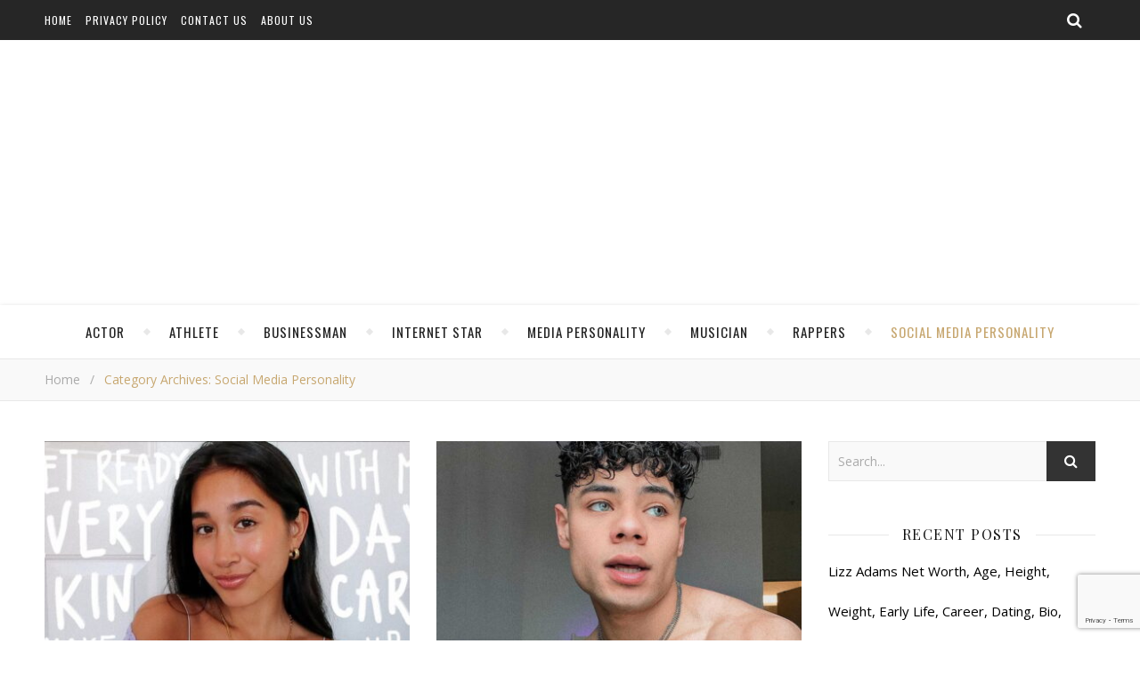

--- FILE ---
content_type: text/html; charset=UTF-8
request_url: https://millionsofcelebs.com/category/social-media-personality/
body_size: 18345
content:
<!DOCTYPE html><html lang="en-US"><head><meta charset="UTF-8"/>
<script>var __ezHttpConsent={setByCat:function(src,tagType,attributes,category,force,customSetScriptFn=null){var setScript=function(){if(force||window.ezTcfConsent[category]){if(typeof customSetScriptFn==='function'){customSetScriptFn();}else{var scriptElement=document.createElement(tagType);scriptElement.src=src;attributes.forEach(function(attr){for(var key in attr){if(attr.hasOwnProperty(key)){scriptElement.setAttribute(key,attr[key]);}}});var firstScript=document.getElementsByTagName(tagType)[0];firstScript.parentNode.insertBefore(scriptElement,firstScript);}}};if(force||(window.ezTcfConsent&&window.ezTcfConsent.loaded)){setScript();}else if(typeof getEzConsentData==="function"){getEzConsentData().then(function(ezTcfConsent){if(ezTcfConsent&&ezTcfConsent.loaded){setScript();}else{console.error("cannot get ez consent data");force=true;setScript();}});}else{force=true;setScript();console.error("getEzConsentData is not a function");}},};</script>
<script>var ezTcfConsent=window.ezTcfConsent?window.ezTcfConsent:{loaded:false,store_info:false,develop_and_improve_services:false,measure_ad_performance:false,measure_content_performance:false,select_basic_ads:false,create_ad_profile:false,select_personalized_ads:false,create_content_profile:false,select_personalized_content:false,understand_audiences:false,use_limited_data_to_select_content:false,};function getEzConsentData(){return new Promise(function(resolve){document.addEventListener("ezConsentEvent",function(event){var ezTcfConsent=event.detail.ezTcfConsent;resolve(ezTcfConsent);});});}</script>
<script>if(typeof _setEzCookies!=='function'){function _setEzCookies(ezConsentData){var cookies=window.ezCookieQueue;for(var i=0;i<cookies.length;i++){var cookie=cookies[i];if(ezConsentData&&ezConsentData.loaded&&ezConsentData[cookie.tcfCategory]){document.cookie=cookie.name+"="+cookie.value;}}}}
window.ezCookieQueue=window.ezCookieQueue||[];if(typeof addEzCookies!=='function'){function addEzCookies(arr){window.ezCookieQueue=[...window.ezCookieQueue,...arr];}}
addEzCookies([]);if(window.ezTcfConsent&&window.ezTcfConsent.loaded){_setEzCookies(window.ezTcfConsent);}else if(typeof getEzConsentData==="function"){getEzConsentData().then(function(ezTcfConsent){if(ezTcfConsent&&ezTcfConsent.loaded){_setEzCookies(window.ezTcfConsent);}else{console.error("cannot get ez consent data");_setEzCookies(window.ezTcfConsent);}});}else{console.error("getEzConsentData is not a function");_setEzCookies(window.ezTcfConsent);}</script>
<script data-ezscrex='false' data-cfasync='false' data-pagespeed-no-defer>var __ez=__ez||{};__ez.stms=Date.now();__ez.evt={};__ez.script={};__ez.ck=__ez.ck||{};__ez.template={};__ez.template.isOrig=true;window.__ezScriptHost="//www.ezojs.com";__ez.queue=__ez.queue||function(){var e=0,i=0,t=[],n=!1,o=[],r=[],s=!0,a=function(e,i,n,o,r,s,a){var l=arguments.length>7&&void 0!==arguments[7]?arguments[7]:window,d=this;this.name=e,this.funcName=i,this.parameters=null===n?null:w(n)?n:[n],this.isBlock=o,this.blockedBy=r,this.deleteWhenComplete=s,this.isError=!1,this.isComplete=!1,this.isInitialized=!1,this.proceedIfError=a,this.fWindow=l,this.isTimeDelay=!1,this.process=function(){f("... func = "+e),d.isInitialized=!0,d.isComplete=!0,f("... func.apply: "+e);var i=d.funcName.split("."),n=null,o=this.fWindow||window;i.length>3||(n=3===i.length?o[i[0]][i[1]][i[2]]:2===i.length?o[i[0]][i[1]]:o[d.funcName]),null!=n&&n.apply(null,this.parameters),!0===d.deleteWhenComplete&&delete t[e],!0===d.isBlock&&(f("----- F'D: "+d.name),m())}},l=function(e,i,t,n,o,r,s){var a=arguments.length>7&&void 0!==arguments[7]?arguments[7]:window,l=this;this.name=e,this.path=i,this.async=o,this.defer=r,this.isBlock=t,this.blockedBy=n,this.isInitialized=!1,this.isError=!1,this.isComplete=!1,this.proceedIfError=s,this.fWindow=a,this.isTimeDelay=!1,this.isPath=function(e){return"/"===e[0]&&"/"!==e[1]},this.getSrc=function(e){return void 0!==window.__ezScriptHost&&this.isPath(e)&&"banger.js"!==this.name?window.__ezScriptHost+e:e},this.process=function(){l.isInitialized=!0,f("... file = "+e);var i=this.fWindow?this.fWindow.document:document,t=i.createElement("script");t.src=this.getSrc(this.path),!0===o?t.async=!0:!0===r&&(t.defer=!0),t.onerror=function(){var e={url:window.location.href,name:l.name,path:l.path,user_agent:window.navigator.userAgent};"undefined"!=typeof _ezaq&&(e.pageview_id=_ezaq.page_view_id);var i=encodeURIComponent(JSON.stringify(e)),t=new XMLHttpRequest;t.open("GET","//g.ezoic.net/ezqlog?d="+i,!0),t.send(),f("----- ERR'D: "+l.name),l.isError=!0,!0===l.isBlock&&m()},t.onreadystatechange=t.onload=function(){var e=t.readyState;f("----- F'D: "+l.name),e&&!/loaded|complete/.test(e)||(l.isComplete=!0,!0===l.isBlock&&m())},i.getElementsByTagName("head")[0].appendChild(t)}},d=function(e,i){this.name=e,this.path="",this.async=!1,this.defer=!1,this.isBlock=!1,this.blockedBy=[],this.isInitialized=!0,this.isError=!1,this.isComplete=i,this.proceedIfError=!1,this.isTimeDelay=!1,this.process=function(){}};function c(e,i,n,s,a,d,c,u,f){var m=new l(e,i,n,s,a,d,c,f);!0===u?o[e]=m:r[e]=m,t[e]=m,h(m)}function h(e){!0!==u(e)&&0!=s&&e.process()}function u(e){if(!0===e.isTimeDelay&&!1===n)return f(e.name+" blocked = TIME DELAY!"),!0;if(w(e.blockedBy))for(var i=0;i<e.blockedBy.length;i++){var o=e.blockedBy[i];if(!1===t.hasOwnProperty(o))return f(e.name+" blocked = "+o),!0;if(!0===e.proceedIfError&&!0===t[o].isError)return!1;if(!1===t[o].isComplete)return f(e.name+" blocked = "+o),!0}return!1}function f(e){var i=window.location.href,t=new RegExp("[?&]ezq=([^&#]*)","i").exec(i);"1"===(t?t[1]:null)&&console.debug(e)}function m(){++e>200||(f("let's go"),p(o),p(r))}function p(e){for(var i in e)if(!1!==e.hasOwnProperty(i)){var t=e[i];!0===t.isComplete||u(t)||!0===t.isInitialized||!0===t.isError?!0===t.isError?f(t.name+": error"):!0===t.isComplete?f(t.name+": complete already"):!0===t.isInitialized&&f(t.name+": initialized already"):t.process()}}function w(e){return"[object Array]"==Object.prototype.toString.call(e)}return window.addEventListener("load",(function(){setTimeout((function(){n=!0,f("TDELAY -----"),m()}),5e3)}),!1),{addFile:c,addFileOnce:function(e,i,n,o,r,s,a,l,d){t[e]||c(e,i,n,o,r,s,a,l,d)},addDelayFile:function(e,i){var n=new l(e,i,!1,[],!1,!1,!0);n.isTimeDelay=!0,f(e+" ...  FILE! TDELAY"),r[e]=n,t[e]=n,h(n)},addFunc:function(e,n,s,l,d,c,u,f,m,p){!0===c&&(e=e+"_"+i++);var w=new a(e,n,s,l,d,u,f,p);!0===m?o[e]=w:r[e]=w,t[e]=w,h(w)},addDelayFunc:function(e,i,n){var o=new a(e,i,n,!1,[],!0,!0);o.isTimeDelay=!0,f(e+" ...  FUNCTION! TDELAY"),r[e]=o,t[e]=o,h(o)},items:t,processAll:m,setallowLoad:function(e){s=e},markLoaded:function(e){if(e&&0!==e.length){if(e in t){var i=t[e];!0===i.isComplete?f(i.name+" "+e+": error loaded duplicate"):(i.isComplete=!0,i.isInitialized=!0)}else t[e]=new d(e,!0);f("markLoaded dummyfile: "+t[e].name)}},logWhatsBlocked:function(){for(var e in t)!1!==t.hasOwnProperty(e)&&u(t[e])}}}();__ez.evt.add=function(e,t,n){e.addEventListener?e.addEventListener(t,n,!1):e.attachEvent?e.attachEvent("on"+t,n):e["on"+t]=n()},__ez.evt.remove=function(e,t,n){e.removeEventListener?e.removeEventListener(t,n,!1):e.detachEvent?e.detachEvent("on"+t,n):delete e["on"+t]};__ez.script.add=function(e){var t=document.createElement("script");t.src=e,t.async=!0,t.type="text/javascript",document.getElementsByTagName("head")[0].appendChild(t)};__ez.dot=__ez.dot||{};__ez.queue.addFileOnce('/detroitchicago/boise.js', '//go.ezodn.com/detroitchicago/boise.js?gcb=195-0&cb=5', true, [], true, false, true, false);__ez.queue.addFileOnce('/parsonsmaize/abilene.js', '//go.ezodn.com/parsonsmaize/abilene.js?gcb=195-0&cb=e80eca0cdb', true, [], true, false, true, false);__ez.queue.addFileOnce('/parsonsmaize/mulvane.js', '//go.ezodn.com/parsonsmaize/mulvane.js?gcb=195-0&cb=e75e48eec0', true, ['/parsonsmaize/abilene.js'], true, false, true, false);__ez.queue.addFileOnce('/detroitchicago/birmingham.js', '//go.ezodn.com/detroitchicago/birmingham.js?gcb=195-0&cb=539c47377c', true, ['/parsonsmaize/abilene.js'], true, false, true, false);</script>
<script data-ezscrex="false" type="text/javascript" data-cfasync="false">window._ezaq = Object.assign({"ad_cache_level":0,"adpicker_placement_cnt":0,"ai_placeholder_cache_level":0,"ai_placeholder_placement_cnt":-1,"domain":"millionsofcelebs.com","domain_id":227419,"ezcache_level":0,"ezcache_skip_code":0,"has_bad_image":0,"has_bad_words":0,"is_sitespeed":0,"lt_cache_level":0,"response_size":79715,"response_size_orig":73854,"response_time_orig":0,"template_id":5,"url":"https://millionsofcelebs.com/category/social-media-personality/","word_count":0,"worst_bad_word_level":0}, typeof window._ezaq !== "undefined" ? window._ezaq : {});__ez.queue.markLoaded('ezaqBaseReady');</script>
<script type='text/javascript' data-ezscrex='false' data-cfasync='false'>
window.ezAnalyticsStatic = true;
window._ez_send_requests_through_ezoic = true;window.ezWp = true;
function analyticsAddScript(script) {
	var ezDynamic = document.createElement('script');
	ezDynamic.type = 'text/javascript';
	ezDynamic.innerHTML = script;
	document.head.appendChild(ezDynamic);
}
function getCookiesWithPrefix() {
    var allCookies = document.cookie.split(';');
    var cookiesWithPrefix = {};

    for (var i = 0; i < allCookies.length; i++) {
        var cookie = allCookies[i].trim();

        for (var j = 0; j < arguments.length; j++) {
            var prefix = arguments[j];
            if (cookie.indexOf(prefix) === 0) {
                var cookieParts = cookie.split('=');
                var cookieName = cookieParts[0];
                var cookieValue = cookieParts.slice(1).join('=');
                cookiesWithPrefix[cookieName] = decodeURIComponent(cookieValue);
                break; // Once matched, no need to check other prefixes
            }
        }
    }

    return cookiesWithPrefix;
}
function productAnalytics() {
	var d = {"dhh":"//go.ezodn.com","pr":[6],"omd5":"b88d56828a3e460a4e3363bdc262ccb0","nar":"risk score"};
	d.u = _ezaq.url;
	d.p = _ezaq.page_view_id;
	d.v = _ezaq.visit_uuid;
	d.ab = _ezaq.ab_test_id;
	d.e = JSON.stringify(_ezaq);
	d.ref = document.referrer;
	d.c = getCookiesWithPrefix('active_template', 'ez', 'lp_');
	if(typeof ez_utmParams !== 'undefined') {
		d.utm = ez_utmParams;
	}

	var dataText = JSON.stringify(d);
	var xhr = new XMLHttpRequest();
	xhr.open('POST','//g.ezoic.net/ezais/analytics?cb=1', true);
	xhr.onload = function () {
		if (xhr.status!=200) {
            return;
		}

        if(document.readyState !== 'loading') {
            analyticsAddScript(xhr.response);
            return;
        }

        var eventFunc = function() {
            if(document.readyState === 'loading') {
                return;
            }
            document.removeEventListener('readystatechange', eventFunc, false);
            analyticsAddScript(xhr.response);
        };

        document.addEventListener('readystatechange', eventFunc, false);
	};
	xhr.setRequestHeader('Content-Type','text/plain');
	xhr.send(dataText);
}
__ez.queue.addFunc("productAnalytics", "productAnalytics", null, true, ['ezaqBaseReady'], false, false, false, true);
</script><base href="https://millionsofcelebs.com/category/social-media-personality/"/>
	<meta name="pushsdk" content="07bb0a01fd41fce30267bb446d615028"/>
	<meta name="propeller" content="c1f2bc9179395e7d425107cd428b0e10"/>
	
	<meta name="description" content="Millions Of Facts About Celebrities"/>
	<!-- Mobile Specific Meta -->
	<meta name="viewport" content="width=device-width, initial-scale=1, maximum-scale=1"/>
			<style type="text/css">
					.heateor_sss_button_instagram span.heateor_sss_svg,a.heateor_sss_instagram span.heateor_sss_svg{background:radial-gradient(circle at 30% 107%,#fdf497 0,#fdf497 5%,#fd5949 45%,#d6249f 60%,#285aeb 90%)}
											.heateor_sss_horizontal_sharing .heateor_sss_svg,.heateor_sss_standard_follow_icons_container .heateor_sss_svg{
							color: #fff;
						border-width: 0px;
			border-style: solid;
			border-color: transparent;
		}
					.heateor_sss_horizontal_sharing .heateorSssTCBackground{
				color:#666;
			}
					.heateor_sss_horizontal_sharing span.heateor_sss_svg:hover,.heateor_sss_standard_follow_icons_container span.heateor_sss_svg:hover{
						border-color: transparent;
		}
		.heateor_sss_vertical_sharing span.heateor_sss_svg,.heateor_sss_floating_follow_icons_container span.heateor_sss_svg{
							color: #fff;
						border-width: 0px;
			border-style: solid;
			border-color: transparent;
		}
				.heateor_sss_vertical_sharing .heateorSssTCBackground{
			color:#666;
		}
						.heateor_sss_vertical_sharing span.heateor_sss_svg:hover,.heateor_sss_floating_follow_icons_container span.heateor_sss_svg:hover{
						border-color: transparent;
		}
		@media screen and (max-width:783px) {.heateor_sss_vertical_sharing{display:none!important}}		</style>
		<meta name="robots" content="index, follow, max-image-preview:large, max-snippet:-1, max-video-preview:-1"/>

	<!-- This site is optimized with the Yoast SEO plugin v19.6.1 - https://yoast.com/wordpress/plugins/seo/ -->
	<title>Social Media Personality Archives - Millions Of Celebs</title>
	<link rel="canonical" href="https://millionsofcelebs.com/category/social-media-personality/"/>
	<link rel="next" href="https://millionsofcelebs.com/category/social-media-personality/page/2/"/>
	<meta property="og:locale" content="en_US"/>
	<meta property="og:type" content="article"/>
	<meta property="og:title" content="Social Media Personality Archives - Millions Of Celebs"/>
	<meta property="og:url" content="https://millionsofcelebs.com/category/social-media-personality/"/>
	<meta property="og:site_name" content="Millions Of Celebs"/>
	<meta name="twitter:card" content="summary_large_image"/>
	<script type="application/ld+json" class="yoast-schema-graph">{"@context":"https://schema.org","@graph":[{"@type":"CollectionPage","@id":"https://millionsofcelebs.com/category/social-media-personality/","url":"https://millionsofcelebs.com/category/social-media-personality/","name":"Social Media Personality Archives - Millions Of Celebs","isPartOf":{"@id":"https://millionsofcelebs.com/#website"},"primaryImageOfPage":{"@id":"https://millionsofcelebs.com/category/social-media-personality/#primaryimage"},"image":{"@id":"https://millionsofcelebs.com/category/social-media-personality/#primaryimage"},"thumbnailUrl":"https://millionsofcelebs.com/wp-content/uploads/2022/04/maxresdefault-2022-04-10T191939.791.jpg","breadcrumb":{"@id":"https://millionsofcelebs.com/category/social-media-personality/#breadcrumb"},"inLanguage":"en-US"},{"@type":"ImageObject","inLanguage":"en-US","@id":"https://millionsofcelebs.com/category/social-media-personality/#primaryimage","url":"https://millionsofcelebs.com/wp-content/uploads/2022/04/maxresdefault-2022-04-10T191939.791.jpg","contentUrl":"https://millionsofcelebs.com/wp-content/uploads/2022/04/maxresdefault-2022-04-10T191939.791.jpg","width":1280,"height":720},{"@type":"BreadcrumbList","@id":"https://millionsofcelebs.com/category/social-media-personality/#breadcrumb","itemListElement":[{"@type":"ListItem","position":1,"name":"Home","item":"https://millionsofcelebs.com/"},{"@type":"ListItem","position":2,"name":"Social Media Personality"}]},{"@type":"WebSite","@id":"https://millionsofcelebs.com/#website","url":"https://millionsofcelebs.com/","name":"Millions Of Celebs","description":"Millions Of Facts About Celebrities","potentialAction":[{"@type":"SearchAction","target":{"@type":"EntryPoint","urlTemplate":"https://millionsofcelebs.com/?s={search_term_string}"},"query-input":"required name=search_term_string"}],"inLanguage":"en-US"}]}</script>
	<!-- / Yoast SEO plugin. -->


<link rel="dns-prefetch" href="//fonts.googleapis.com"/>
<link rel="dns-prefetch" href="//s.w.org"/>
<script type="text/javascript">
window._wpemojiSettings = {"baseUrl":"https:\/\/s.w.org\/images\/core\/emoji\/14.0.0\/72x72\/","ext":".png","svgUrl":"https:\/\/s.w.org\/images\/core\/emoji\/14.0.0\/svg\/","svgExt":".svg","source":{"concatemoji":"https:\/\/millionsofcelebs.com\/wp-includes\/js\/wp-emoji-release.min.js?ver=6.0.11"}};
/*! This file is auto-generated */
!function(e,a,t){var n,r,o,i=a.createElement("canvas"),p=i.getContext&&i.getContext("2d");function s(e,t){var a=String.fromCharCode,e=(p.clearRect(0,0,i.width,i.height),p.fillText(a.apply(this,e),0,0),i.toDataURL());return p.clearRect(0,0,i.width,i.height),p.fillText(a.apply(this,t),0,0),e===i.toDataURL()}function c(e){var t=a.createElement("script");t.src=e,t.defer=t.type="text/javascript",a.getElementsByTagName("head")[0].appendChild(t)}for(o=Array("flag","emoji"),t.supports={everything:!0,everythingExceptFlag:!0},r=0;r<o.length;r++)t.supports[o[r]]=function(e){if(!p||!p.fillText)return!1;switch(p.textBaseline="top",p.font="600 32px Arial",e){case"flag":return s([127987,65039,8205,9895,65039],[127987,65039,8203,9895,65039])?!1:!s([55356,56826,55356,56819],[55356,56826,8203,55356,56819])&&!s([55356,57332,56128,56423,56128,56418,56128,56421,56128,56430,56128,56423,56128,56447],[55356,57332,8203,56128,56423,8203,56128,56418,8203,56128,56421,8203,56128,56430,8203,56128,56423,8203,56128,56447]);case"emoji":return!s([129777,127995,8205,129778,127999],[129777,127995,8203,129778,127999])}return!1}(o[r]),t.supports.everything=t.supports.everything&&t.supports[o[r]],"flag"!==o[r]&&(t.supports.everythingExceptFlag=t.supports.everythingExceptFlag&&t.supports[o[r]]);t.supports.everythingExceptFlag=t.supports.everythingExceptFlag&&!t.supports.flag,t.DOMReady=!1,t.readyCallback=function(){t.DOMReady=!0},t.supports.everything||(n=function(){t.readyCallback()},a.addEventListener?(a.addEventListener("DOMContentLoaded",n,!1),e.addEventListener("load",n,!1)):(e.attachEvent("onload",n),a.attachEvent("onreadystatechange",function(){"complete"===a.readyState&&t.readyCallback()})),(e=t.source||{}).concatemoji?c(e.concatemoji):e.wpemoji&&e.twemoji&&(c(e.twemoji),c(e.wpemoji)))}(window,document,window._wpemojiSettings);
</script>
<style type="text/css">
img.wp-smiley,
img.emoji {
	display: inline !important;
	border: none !important;
	box-shadow: none !important;
	height: 1em !important;
	width: 1em !important;
	margin: 0 0.07em !important;
	vertical-align: -0.1em !important;
	background: none !important;
	padding: 0 !important;
}
</style>
	<link rel="stylesheet" id="wp-block-library-css" href="https://millionsofcelebs.com/wp-includes/css/dist/block-library/style.min.css?ver=6.0.11" type="text/css" media="all"/>
<style id="global-styles-inline-css" type="text/css">
body{--wp--preset--color--black: #000000;--wp--preset--color--cyan-bluish-gray: #abb8c3;--wp--preset--color--white: #ffffff;--wp--preset--color--pale-pink: #f78da7;--wp--preset--color--vivid-red: #cf2e2e;--wp--preset--color--luminous-vivid-orange: #ff6900;--wp--preset--color--luminous-vivid-amber: #fcb900;--wp--preset--color--light-green-cyan: #7bdcb5;--wp--preset--color--vivid-green-cyan: #00d084;--wp--preset--color--pale-cyan-blue: #8ed1fc;--wp--preset--color--vivid-cyan-blue: #0693e3;--wp--preset--color--vivid-purple: #9b51e0;--wp--preset--gradient--vivid-cyan-blue-to-vivid-purple: linear-gradient(135deg,rgba(6,147,227,1) 0%,rgb(155,81,224) 100%);--wp--preset--gradient--light-green-cyan-to-vivid-green-cyan: linear-gradient(135deg,rgb(122,220,180) 0%,rgb(0,208,130) 100%);--wp--preset--gradient--luminous-vivid-amber-to-luminous-vivid-orange: linear-gradient(135deg,rgba(252,185,0,1) 0%,rgba(255,105,0,1) 100%);--wp--preset--gradient--luminous-vivid-orange-to-vivid-red: linear-gradient(135deg,rgba(255,105,0,1) 0%,rgb(207,46,46) 100%);--wp--preset--gradient--very-light-gray-to-cyan-bluish-gray: linear-gradient(135deg,rgb(238,238,238) 0%,rgb(169,184,195) 100%);--wp--preset--gradient--cool-to-warm-spectrum: linear-gradient(135deg,rgb(74,234,220) 0%,rgb(151,120,209) 20%,rgb(207,42,186) 40%,rgb(238,44,130) 60%,rgb(251,105,98) 80%,rgb(254,248,76) 100%);--wp--preset--gradient--blush-light-purple: linear-gradient(135deg,rgb(255,206,236) 0%,rgb(152,150,240) 100%);--wp--preset--gradient--blush-bordeaux: linear-gradient(135deg,rgb(254,205,165) 0%,rgb(254,45,45) 50%,rgb(107,0,62) 100%);--wp--preset--gradient--luminous-dusk: linear-gradient(135deg,rgb(255,203,112) 0%,rgb(199,81,192) 50%,rgb(65,88,208) 100%);--wp--preset--gradient--pale-ocean: linear-gradient(135deg,rgb(255,245,203) 0%,rgb(182,227,212) 50%,rgb(51,167,181) 100%);--wp--preset--gradient--electric-grass: linear-gradient(135deg,rgb(202,248,128) 0%,rgb(113,206,126) 100%);--wp--preset--gradient--midnight: linear-gradient(135deg,rgb(2,3,129) 0%,rgb(40,116,252) 100%);--wp--preset--duotone--dark-grayscale: url('#wp-duotone-dark-grayscale');--wp--preset--duotone--grayscale: url('#wp-duotone-grayscale');--wp--preset--duotone--purple-yellow: url('#wp-duotone-purple-yellow');--wp--preset--duotone--blue-red: url('#wp-duotone-blue-red');--wp--preset--duotone--midnight: url('#wp-duotone-midnight');--wp--preset--duotone--magenta-yellow: url('#wp-duotone-magenta-yellow');--wp--preset--duotone--purple-green: url('#wp-duotone-purple-green');--wp--preset--duotone--blue-orange: url('#wp-duotone-blue-orange');--wp--preset--font-size--small: 13px;--wp--preset--font-size--medium: 20px;--wp--preset--font-size--large: 36px;--wp--preset--font-size--x-large: 42px;}.has-black-color{color: var(--wp--preset--color--black) !important;}.has-cyan-bluish-gray-color{color: var(--wp--preset--color--cyan-bluish-gray) !important;}.has-white-color{color: var(--wp--preset--color--white) !important;}.has-pale-pink-color{color: var(--wp--preset--color--pale-pink) !important;}.has-vivid-red-color{color: var(--wp--preset--color--vivid-red) !important;}.has-luminous-vivid-orange-color{color: var(--wp--preset--color--luminous-vivid-orange) !important;}.has-luminous-vivid-amber-color{color: var(--wp--preset--color--luminous-vivid-amber) !important;}.has-light-green-cyan-color{color: var(--wp--preset--color--light-green-cyan) !important;}.has-vivid-green-cyan-color{color: var(--wp--preset--color--vivid-green-cyan) !important;}.has-pale-cyan-blue-color{color: var(--wp--preset--color--pale-cyan-blue) !important;}.has-vivid-cyan-blue-color{color: var(--wp--preset--color--vivid-cyan-blue) !important;}.has-vivid-purple-color{color: var(--wp--preset--color--vivid-purple) !important;}.has-black-background-color{background-color: var(--wp--preset--color--black) !important;}.has-cyan-bluish-gray-background-color{background-color: var(--wp--preset--color--cyan-bluish-gray) !important;}.has-white-background-color{background-color: var(--wp--preset--color--white) !important;}.has-pale-pink-background-color{background-color: var(--wp--preset--color--pale-pink) !important;}.has-vivid-red-background-color{background-color: var(--wp--preset--color--vivid-red) !important;}.has-luminous-vivid-orange-background-color{background-color: var(--wp--preset--color--luminous-vivid-orange) !important;}.has-luminous-vivid-amber-background-color{background-color: var(--wp--preset--color--luminous-vivid-amber) !important;}.has-light-green-cyan-background-color{background-color: var(--wp--preset--color--light-green-cyan) !important;}.has-vivid-green-cyan-background-color{background-color: var(--wp--preset--color--vivid-green-cyan) !important;}.has-pale-cyan-blue-background-color{background-color: var(--wp--preset--color--pale-cyan-blue) !important;}.has-vivid-cyan-blue-background-color{background-color: var(--wp--preset--color--vivid-cyan-blue) !important;}.has-vivid-purple-background-color{background-color: var(--wp--preset--color--vivid-purple) !important;}.has-black-border-color{border-color: var(--wp--preset--color--black) !important;}.has-cyan-bluish-gray-border-color{border-color: var(--wp--preset--color--cyan-bluish-gray) !important;}.has-white-border-color{border-color: var(--wp--preset--color--white) !important;}.has-pale-pink-border-color{border-color: var(--wp--preset--color--pale-pink) !important;}.has-vivid-red-border-color{border-color: var(--wp--preset--color--vivid-red) !important;}.has-luminous-vivid-orange-border-color{border-color: var(--wp--preset--color--luminous-vivid-orange) !important;}.has-luminous-vivid-amber-border-color{border-color: var(--wp--preset--color--luminous-vivid-amber) !important;}.has-light-green-cyan-border-color{border-color: var(--wp--preset--color--light-green-cyan) !important;}.has-vivid-green-cyan-border-color{border-color: var(--wp--preset--color--vivid-green-cyan) !important;}.has-pale-cyan-blue-border-color{border-color: var(--wp--preset--color--pale-cyan-blue) !important;}.has-vivid-cyan-blue-border-color{border-color: var(--wp--preset--color--vivid-cyan-blue) !important;}.has-vivid-purple-border-color{border-color: var(--wp--preset--color--vivid-purple) !important;}.has-vivid-cyan-blue-to-vivid-purple-gradient-background{background: var(--wp--preset--gradient--vivid-cyan-blue-to-vivid-purple) !important;}.has-light-green-cyan-to-vivid-green-cyan-gradient-background{background: var(--wp--preset--gradient--light-green-cyan-to-vivid-green-cyan) !important;}.has-luminous-vivid-amber-to-luminous-vivid-orange-gradient-background{background: var(--wp--preset--gradient--luminous-vivid-amber-to-luminous-vivid-orange) !important;}.has-luminous-vivid-orange-to-vivid-red-gradient-background{background: var(--wp--preset--gradient--luminous-vivid-orange-to-vivid-red) !important;}.has-very-light-gray-to-cyan-bluish-gray-gradient-background{background: var(--wp--preset--gradient--very-light-gray-to-cyan-bluish-gray) !important;}.has-cool-to-warm-spectrum-gradient-background{background: var(--wp--preset--gradient--cool-to-warm-spectrum) !important;}.has-blush-light-purple-gradient-background{background: var(--wp--preset--gradient--blush-light-purple) !important;}.has-blush-bordeaux-gradient-background{background: var(--wp--preset--gradient--blush-bordeaux) !important;}.has-luminous-dusk-gradient-background{background: var(--wp--preset--gradient--luminous-dusk) !important;}.has-pale-ocean-gradient-background{background: var(--wp--preset--gradient--pale-ocean) !important;}.has-electric-grass-gradient-background{background: var(--wp--preset--gradient--electric-grass) !important;}.has-midnight-gradient-background{background: var(--wp--preset--gradient--midnight) !important;}.has-small-font-size{font-size: var(--wp--preset--font-size--small) !important;}.has-medium-font-size{font-size: var(--wp--preset--font-size--medium) !important;}.has-large-font-size{font-size: var(--wp--preset--font-size--large) !important;}.has-x-large-font-size{font-size: var(--wp--preset--font-size--x-large) !important;}
</style>
<link rel="stylesheet" id="contact-form-7-css" href="https://millionsofcelebs.com/wp-content/plugins/contact-form-7/includes/css/styles.css?ver=5.6.3" type="text/css" media="all"/>
<link rel="stylesheet" id="adenit-main-style-css" href="https://millionsofcelebs.com/wp-content/themes/aden/style.css?ver=6.0.11" type="text/css" media="all"/>
<link rel="stylesheet" id="owl-carousel-css" href="https://millionsofcelebs.com/wp-content/themes/aden/css/owl.carousel.css?ver=6.0.11" type="text/css" media="all"/>
<link rel="stylesheet" id="magnific-popup-css" href="https://millionsofcelebs.com/wp-content/themes/aden/css/magnific-popup.css?ver=6.0.11" type="text/css" media="all"/>
<link rel="stylesheet" id="adenit-mediaquery-css" href="https://millionsofcelebs.com/wp-content/themes/aden/css/mediaquery.css?ver=6.0.11" type="text/css" media="all"/>
<link rel="stylesheet" id="font-awesome-css" href="https://millionsofcelebs.com/wp-content/themes/aden/css/font-awesome.min.css?ver=6.0.11" type="text/css" media="all"/>
<link rel="stylesheet" id="fontello-css" href="https://millionsofcelebs.com/wp-content/themes/aden/css/fontello.css?ver=6.0.11" type="text/css" media="all"/>
<link rel="stylesheet" id="icomoon-css" href="https://millionsofcelebs.com/wp-content/themes/aden/css/icomoon.css?ver=6.0.11" type="text/css" media="all"/>
<link rel="stylesheet" id="animsition-css" href="https://millionsofcelebs.com/wp-content/themes/aden/css/animsition.min.css?ver=6.0.11" type="text/css" media="all"/>
<link rel="stylesheet" id="perfect-scrollbar-css" href="https://millionsofcelebs.com/wp-content/themes/aden/css/perfect-scrollbar.css?ver=6.0.11" type="text/css" media="all"/>
<link rel="stylesheet" id="adenit-oswald-font-css" href="//fonts.googleapis.com/css?family=Oswald%3A100%2C300%2C400%2C700&amp;subset=latin%2Clatin-ext&amp;ver=1.0.0" type="text/css" media="all"/>
<link rel="stylesheet" id="adenit-playfair-font-css" href="//fonts.googleapis.com/css?family=Playfair+Display%3A400%2C700&amp;subset=latin%2Clatin-ext&amp;ver=1.0.0" type="text/css" media="all"/>
<link rel="stylesheet" id="adenit-opensans-font-css" href="//fonts.googleapis.com/css?family=Open+Sans%3A400italic%2C400%2C600italic%2C600%2C700italic%2C700&amp;subset=latin%2Clatin-ext&amp;ver=1.0.0" type="text/css" media="all"/>
<link rel="stylesheet" id="heateor_sss_frontend_css-css" href="https://millionsofcelebs.com/wp-content/plugins/sassy-social-share/public/css/sassy-social-share-public.css?ver=3.3.43" type="text/css" media="all"/>
<script type="text/javascript" src="https://millionsofcelebs.com/wp-includes/js/jquery/jquery.min.js?ver=3.6.0" id="jquery-core-js"></script>
<script type="text/javascript" src="https://millionsofcelebs.com/wp-includes/js/jquery/jquery-migrate.min.js?ver=3.3.2" id="jquery-migrate-js"></script>
<link rel="https://api.w.org/" href="https://millionsofcelebs.com/wp-json/"/><link rel="alternate" type="application/json" href="https://millionsofcelebs.com/wp-json/wp/v2/categories/17"/><script data-ad-client="ca-pub-2146495467836022" async="" src="https://pagead2.googlesyndication.com/pagead/js/adsbygoogle.js"></script><meta name="google-site-verification" content="KMWugrpZ-U7b7Po0IGY-JQiQRkHfslfyalx5Gapw1Hg"/>
<meta name="propeller" content="c1f2bc9179395e7d425107cd428b0e10"/><style>.logo {
	max-width:700px;
}.header-center > .center-max-width {
	padding-top:100px;
	height:298px;
}@media screen and ( max-width: 480px ) {
	.header-center > .center-max-width {
		padding:100px 0;
		height: auto;
	}	
}.header-bottom > .center-max-width {
	    position: relative;
	    text-align: center;
	}.nav {
	   display: table;
	   margin: 0 auto;
	}.header-center{
		background-image: url(http://www.infinitythemes.ge/aden/wp-content/uploads/2016/01/header-background.jpg);
		background-size: 		cover;
		background-repeat: 		no-repeat;
		background-attachment: 	scroll;
		background-position: 	center center;

	}body{
		background-image: url();
		background-size: 		auto;
		background-repeat: 		repeat;
		background-attachment: 	fixed;
		background-position: 	left top;

	}.main-sidebar {
    width: 330px; 
}.fixed-sidebar {
    width: 330px;
    right: -330px; 
}.main-container {
		width: calc(100% - 330px);
		width: -webkit-calc(100% - 330px);
	}.center-max-width {
	max-width:1180px;
}.main-container-wrap {
	margin:45px 0px;		        
}.main-post,
		.search-post {
	margin-bottom:45px;		        
}.main-sidebar {
	padding-right: 30px;
}.main-container + .main-sidebar {
	padding-left: 30px;
	padding-right: 0; 
}.main-sidebar .adenit-widget,
		.fixed-sidebar .adenit-widget {
	margin-bottom: 45px;
}.single-pagination .previous {
	width: calc((100% - 30px) / 2);
	width: -webkit-calc((100% - 30px) / 2);
	margin-right:30px;        
}.single-pagination .next {
	width: calc((100% - 30px) / 2);
	width: -webkit-calc((100% - 30px) / 2);    
}.adenit-link,
	.adenit-quote {
    font-family: "Playfair Display";
    font-size: 24px;
}

.adenit-quote-author,
.adenit-link-author {
	font-family: "Open Sans";
    font-size: 18px;
}.col-2 .entry-video,
		.col-2 .entry-gallery, 
		.col-2 .entry-thumbnail,
		.col-3 .entry-video,
		.col-3 .entry-gallery, 
		.col-3 .entry-thumbnail {
	margin-bottom: 15px;
}.adenit-carousel .owl-prev {
	    left: -50px;
	}.adenit-carousel .owl-next {
	    right: -50px;
	}.carousel-category {
			font-size: 12px;
			letter-spacing: 1px;
			margin-bottom: 8px;
			font-weight: 600;
	   }
	
	   .carousel-title {
			font-size: 41px;
			letter-spacing: 0.5px;
			line-height: 44px;
			margin-bottom: 16px;
	   }

		.carousel-comment,
		.carousel-like {
		    padding: 4px 6px;
		}.footer-logo a {
	max-width:350px;
}.header-top {
    background-color: #262626;
}.top-nav > ul > li > a,
		.header-top-social a i {
    color: #ffffff;
}.top-nav > ul > li > a:hover,
		.header-top-social a:hover i,
		.header-top-social a:focus i,
		.top-nav li.current-menu-item > a,
		.top-nav li.current-menu-ancestor > a {
    color: #c7a770;
}.fixed-sidebar-btn {
    color: #444444;
    background-color: #ffffff;
}.fixed-sidebar-btn:hover {
    color: #c7a770;
}.search-btn {
    color: #ffffff;
    background-color: #262626;
}.search-btn:hover {
    color: #ffffff;
}.header-bottom,
		 .fixed-header-bottom,
		 .nav .sub-menu > li > a,
		 .nav-mobile {
    background-color: #ffffff;
}.nav > ul > li > a,
		.nav .sub-menu > li > a,
		.nav-mobile li a,
		.nav-btn,
		.sub-menu-btn-icon,
		.carousel-btn {
    color: #222222;
}.nav > ul > li > a:hover,
		.nav .sub-menu > li > a:hover,
		.nav-mobile li a:hover,
		.nav-btn:hover,
		.carousel-btn:hover,
		.nav li.current-menu-item > a,
		.nav li.current-menu-ancestor > a {
    color: #c7a770;
}.nav .sub-menu > li > a:hover:before  {
    border-color: transparent transparent transparent #c7a770;
}.nav .sub-menu {
    border-color: #c7a770;
}.nav .sub-menu > li > a:before  {
    border-color: transparent transparent transparent #f4f4f4;
}.nav .sub-menu > li > a {
    border-color:#f4f4f4;
}body,
		.single-pagination-info {
    background-color: #ffffff;
}.single-pagination-info:hover p {
    color:#ffffff;
}#s:focus + .submit,
		.header-search-input:focus +.header-search-button,
		#wp-calendar tbody td:hover a,
		#wp-calendar tbody td:hover,
		#wp-calendar caption,
		.carousel-comment:hover span:first-child:before,
		.carousel-like:hover span:first-child:before {
    color: #ffffff;
    background-color: #c7a770;
}.nav > ul > li:after,
		.entry-content hr {
	color: #ffffff;
    background-color: #e8e8e8;
}.carousel-comment:hover,
		.carousel-like:hover,
		.meta-categories a:before,
		.meta-categories a:after,
		.instagram-title h3,
		.entry-content  blockquote {
    border-color: #c7a770;
}.meta-categories a:hover,
		.adenit-widget ul li > a:hover,
		#wp-calendar tfoot #prev a:hover,
		#wp-calendar tfoot #next a:hover,
		.adenit-widget ul li span a:hover,
		.carousel-title a:hover,
		a,
		.adenit-breadcrumbs li:hover a,
		.comment-author a:hover,
		.carousel-comment:hover a,
		.carousel-like:hover a,
		.meta-author-date a,
		.meta-tags a:hover,
		.meta-like-comm a:hover,
		.page-links a,
		.adenit-breadcrumbs li strong,
		.related-posts h4 a:hover,
		.single-pagination-info:hover h4 {
    color:#c7a770;
}.active span,
		.search-separator,
		.ps-container > .ps-scrollbar-y-rail > .ps-scrollbar-y {
    background-color:#c7a770 !important;
}.meta-categories a,
		.carousel-quote,
		.post-title,
		.post-title a,
		.widget-title,
		.related-posts h3,
		.related-posts h4 a,
		.meta-author-description h4,
		.next-post-title a,
		.prev-post-title a,
		.comments-area h2,
		.comment-reply-title,
		.next-post-icon a,
		.prev-post-icon a,
		.comment-author a,
		.comment-author,
		.author-info h4 a,
		.fixed-sidebar-close-btn,
		.single-pagination-info,
		.adenit_author_widget h3 {
	color: #111111;
}body,
		.adenit-widget,
		.adenit-widget ul li > a,
		#wp-calendar tbody td,
		.wpcf7 input[type="text"],
		.wpcf7 input[type="email"],
		.wpcf7 textarea,
		.comments-area input[type="text"],
		.comments-area textarea,
		.entry-content,
		.author-info p,
		.entry-comments,
		#respond,
		.fourzerofour p,
		#s,
		.page-links {
	color: #000000;
}.widget-title h3:before,
		.widget-title h3:after,
		.meta-share-wrap .meta-share:before,
		.meta-share-wrap .meta-share:after,
		.widget_recent_entries ul li,
		.widget_recent_comments li,
		.widget_meta li,
		.widget_recent_comments li,
		.widget_pages li,
		.widget_archive li,
		.widget_categories li,
		.children li,
	    #wp-calendar,
	    #wp-calendar tbody td,
		.search #s,
	    .entry-comments,
	    .adenit-widget select,
	    .meta-author-description,
	    .comment-title h2:before,
		.comment-title h2:after,
	    .related-posts h3:before,
		.related-posts h3:after,
		.search-thumbnail i,
		.widget_nav_menu li a,
		.wpcf7 input[type="text"],
		.wpcf7 input[type="email"],
		.wpcf7 textarea,
		.comments-area input[type="text"],
		.comments-area textarea,
		.wp-caption,
		.entry-content table tr,
		.entry-content table th,
		.entry-content table td,
		.entry-content abbr[title],
		.entry-content pre,
		.meta-tags a,
		.meta-like-comm a,
		.meta-share a,
		.meta-author-description,
		.adenit-breadcrumbs,
		.carousel-quote,
		.header-bottom,
		.mc4wp-form input {
	border-color:#e8e8e8;
}.meta-author-date,
		.meta-tags a,
		.meta-like-comm a,
		.related-posts .meta-date,
		.comment-info,
		.comment-info a,
		.widget_recent_entries ul li span,
		.comment-date a,
		.widget_categories li,
		.widget_archive li,
		.gallery .gallery-caption,
		.meta-share a,	
		.adenit-breadcrumbs li a,
		.adenit-breadcrumbs li {
	color:#aaaaaa;
}::-webkit-input-placeholder {
	color: #aaaaaa;
}:-moz-placeholder {
	color: #aaaaaa;
}::-moz-placeholder { 
	color: #aaaaaa;
}:-ms-input-placeholder {
	color: #aaaaaa;
}.adenit-breadcrumbs,
		.entry-comments,
		.wpcf7 input[type="text"],
		.wpcf7 input[type="email"],
		.wpcf7 textarea,
		.comments-area input[type="text"],
		.comments-area textarea,
		.meta-author-description,
		.header-search-input,
		.search #s,
		.carousel-quote {
	background-color:#f9f9f9;
}.read-more a,
		.wpcf7 input[type="submit"]:hover,
		 #submit,
		.default-pagination .next a,
		.default-pagination .previous a,
		.numbered-pagination a,
		.reply a,
		.tagcloud a,
		.header-search-button,
		.submit,
		.mc4wp-form input[type="submit"] {
    background-color: #333333;
    color: #ffffff;
}.read-more a:hover {
    padding: 0px 30px;
}.read-more a:hover,
		 #submit:hover,
		.wpcf7 input[type="submit"],
		.default-pagination .next:hover a,
		.default-pagination .previous:hover a,
		.numbered-pagination a:hover,
		.numbered-pagination span,
		.reply a:hover,
		.tagcloud a:hover,
		.mc4wp-form input[type="submit"]:hover {
	background-color: #8d8d8d;
	color: #ffffff;
}.footer-social,
		.instagram-title {
     background-color: #333333;
}.instagram-title,
		.footer-social a,
		.footer-social a i {
    color: #ffffff;
}.footer-social a i {
    border-color: #ffffff;
}.footer-social a:hover i,
		.footer-social a:focus i {
    border-color: #c7a770;
    background-color: #c7a770;
    color: #ffffff;
}.footer-social a:hover,
		.footer-social a:focus {
    color: #c7a770;
}.footer-widget .adenit-widget,
		.footer-widget .adenit-widget .widget-title,
		.footer-widget .adenit-widget ul li > a,
		.footer-widget .adenit-widget #wp-calendar tbody td,
		.footer-widget .adenit-widget .widget_recent_entries ul li span,
		.footer-widget .adenit-widget .widget_categories li,
		.footer-widget .adenit-widget .widget_archive li {
	color: #ffffff;
}.footer-widget #wp-calendar a,
		.footer-widget .adenit-widget ul li > a:hover,
		.footer-widget .adenit-widget #wp-calendar tfoot #prev a:hover,
		.footer-widget .adenit-widget #wp-calendar tfoot #next a:hover,
		.footer-widget .adenit-widget ul li span a:hover {
	color: #c7a770;
}.footer-widget  #wp-calendar tbody td:hover a,
		.footer-widget  #wp-calendar tbody td:hover,
		.footer-widget  #wp-calendar caption {
	background-color: #c7a770;
}.footer-widget .widget-title h3:before,
		.footer-widget .widget-title h3:after,
		.footer-widget .widget_recent_entries ul li,
		.footer-widget .widget_recent_comments li,
		.footer-widget .widget_meta li,
		.footer-widget .widget_recent_comments li,
		.footer-widget .widget_pages li,
		.footer-widget .widget_archive li,
		.footer-widget .widget_categories li,
		.footer-widget .children li,
	    .footer-widget #wp-calendar,
	    .footer-widget #wp-calendar tbody td,
		.footer-widget .search #s,
	    .footer-widget .adenit-widget select,
		.footer-widget .widget_nav_menu li a {
	border-color: #ffffff;
}.footer-widget-area,
		.footer-bottom {
    background-color: #242424;
}.copyright {
    color: #999999;
}.scrolltotop,
		.copyright a {
    color: #c7a770;
}.scrolltotop:hover,
		.copyright a:hover {
    color: #ffffff;
}</style><meta property="og:image" content="https://millionsofcelebs.com/wp-content/uploads/2022/04/maxresdefault-2022-04-10T191939.791-1024x576.jpg"/><meta property="og:image:width" content="1024"/><meta property="og:image:height" content="576"/><meta property="og:title" content="Moya Mawhinney Net Worth, Age, Height, Weight, Early Life, Career, Dating, Bio, Facts"/><meta property="og:description" content="
Moya Mawhinney is an internet star. To be true, she is an Instagram model and a YouTuber. Also, she is a famous creator known for her distinct content.



Mawhinney started watching videos on YouTube at the age of 11. Soon after, she became interested in making "/><meta property="og:url" content="https://millionsofcelebs.com/moya-mawhinney-net-worth-age-height-weight-early-life-career-dating-bio-facts/"/><meta property="og:locale" content="en_us"/><meta property="og:site_name" content="Millions Of Celebs"/><link rel="icon" href="https://millionsofcelebs.com/wp-content/uploads/2020/07/cropped-Millions-Of-Celebs-Favicon-32x32.png" sizes="32x32"/>
<link rel="icon" href="https://millionsofcelebs.com/wp-content/uploads/2020/07/cropped-Millions-Of-Celebs-Favicon-192x192.png" sizes="192x192"/>
<link rel="apple-touch-icon" href="https://millionsofcelebs.com/wp-content/uploads/2020/07/cropped-Millions-Of-Celebs-Favicon-180x180.png"/>
<meta name="msapplication-TileImage" content="https://millionsofcelebs.com/wp-content/uploads/2020/07/cropped-Millions-Of-Celebs-Favicon-270x270.png"/>
	<!-- Include js plugin -->
<script type='text/javascript'>
var ezoTemplate = 'orig_site';
var ezouid = '1';
var ezoFormfactor = '1';
</script><script data-ezscrex="false" type='text/javascript'>
var soc_app_id = '0';
var did = 227419;
var ezdomain = 'millionsofcelebs.com';
var ezoicSearchable = 1;
</script></head>

<body class="archive category category-social-media-personality category-17 ">

<!-- Close Plus Sidebar -->
<div class="fixed-sidebar-close"></div>
<!-- Close Plus Sidebar -->
<div class="fixed-sidebar" data-width="330">
	<div class="fixed-sidebar-close-btn">
		<i class="fa fa-reply"></i>
	</div>
	</div>

<div class="main-wrap">
<!-- Search Form -->
<form method="get" id="searchform" class="header-search-form container" action="https://millionsofcelebs.com/"><div class="outer"><div class="inner"><div class="search-input-wrap"><input type="text" name="s" id="ss" class="header-search-input" placeholder="What are you looking for?" autocomplete="off"/><button type="submit" class="header-search-button" name="submit"><i class="fa fa-search"></i></button></div></div></div></form>
<!-- HEADER -->
<header class="header-wrap">
	<!-- Header Top -->
		<div class="header-top">
		<div class="center-max-width">

			<div class="header-btns">
				<!-- Search Open Button -->
				<span class="search-btn">
			    	<i class="fa fa-search"></i>
			    </span>
								
			</div>
		    
		
			<div class="header-top-social"></div><nav class="top-nav"><ul id="menu-top-menu" class=""><li id="menu-item-21" class="menu-item menu-item-type-custom menu-item-object-custom menu-item-21"><a href="http://www.awindowofhistory.com">Home</a></li>
<li id="menu-item-22" class="menu-item menu-item-type-post_type menu-item-object-page menu-item-22"><a href="https://millionsofcelebs.com/privacy-policy-2/">Privacy Policy</a></li>
<li id="menu-item-23" class="menu-item menu-item-type-post_type menu-item-object-page menu-item-23"><a href="https://millionsofcelebs.com/contact-us/">Contact Us</a></li>
<li id="menu-item-24" class="menu-item menu-item-type-post_type menu-item-object-page menu-item-24"><a href="https://millionsofcelebs.com/about-us/">About Us</a></li>
</ul></nav>			<div class="clear"></div>
		</div>
	</div>
		


	

	<!-- Header Center -->
	<div class="header-center" style="background-image:url(http://www.infinitythemes.ge/aden/wp-content/uploads/2016/01/header-background.jpg)">
		<div class="center-max-width">	

			<!-- header  Logo -->
						<div class="logo">
				<a href="https://millionsofcelebs.com/" title="Millions Of Celebs">
					<img src="https://millionsofcelebs.com/wp-content/uploads/2020/07/Millions-of-Celebs-Logo.png" alt="Millions Of Celebs"/>
				</a>	
			</div>
						<div class="clear"></div>
		</div>
	</div>

	<!-- Header Bottom -->
			
	<div class="header-bottom">
		<div class="center-max-width">
			
			<div class="nav-btn">
				<i class="fa fa-bars"></i>
			</div>
			<!-- Carousel Scroll Btn -->
						
			<!-- Display Navigation -->
			<nav class="nav"><ul id="menu-main-menu" class=""><li id="menu-item-25" class="menu-item menu-item-type-taxonomy menu-item-object-category menu-item-25"><a href="https://millionsofcelebs.com/category/actor/">Actor</a></li>
<li id="menu-item-26" class="menu-item menu-item-type-taxonomy menu-item-object-category menu-item-26"><a href="https://millionsofcelebs.com/category/athlete/">Athlete</a></li>
<li id="menu-item-27" class="menu-item menu-item-type-taxonomy menu-item-object-category menu-item-27"><a href="https://millionsofcelebs.com/category/businessman/">Businessman</a></li>
<li id="menu-item-28" class="menu-item menu-item-type-taxonomy menu-item-object-category menu-item-28"><a href="https://millionsofcelebs.com/category/internet-star/">Internet Star</a></li>
<li id="menu-item-29" class="menu-item menu-item-type-taxonomy menu-item-object-category menu-item-29"><a href="https://millionsofcelebs.com/category/media-personality/">Media Personality</a></li>
<li id="menu-item-30" class="menu-item menu-item-type-taxonomy menu-item-object-category menu-item-30"><a href="https://millionsofcelebs.com/category/musician/">Musician</a></li>
<li id="menu-item-31" class="menu-item menu-item-type-taxonomy menu-item-object-category menu-item-31"><a href="https://millionsofcelebs.com/category/rappers/">Rappers</a></li>
<li id="menu-item-32" class="menu-item menu-item-type-taxonomy menu-item-object-category current-menu-item menu-item-32"><a href="https://millionsofcelebs.com/category/social-media-personality/" aria-current="page">Social Media Personality</a></li>
</ul></nav>
			<!-- Display Mobile Navigation -->
			<nav class="nav-mobile"><ul id="menu-main-menu-1" class=""><li class="menu-item menu-item-type-taxonomy menu-item-object-category menu-item-25"><a href="https://millionsofcelebs.com/category/actor/">Actor</a></li>
<li class="menu-item menu-item-type-taxonomy menu-item-object-category menu-item-26"><a href="https://millionsofcelebs.com/category/athlete/">Athlete</a></li>
<li class="menu-item menu-item-type-taxonomy menu-item-object-category menu-item-27"><a href="https://millionsofcelebs.com/category/businessman/">Businessman</a></li>
<li class="menu-item menu-item-type-taxonomy menu-item-object-category menu-item-28"><a href="https://millionsofcelebs.com/category/internet-star/">Internet Star</a></li>
<li class="menu-item menu-item-type-taxonomy menu-item-object-category menu-item-29"><a href="https://millionsofcelebs.com/category/media-personality/">Media Personality</a></li>
<li class="menu-item menu-item-type-taxonomy menu-item-object-category menu-item-30"><a href="https://millionsofcelebs.com/category/musician/">Musician</a></li>
<li class="menu-item menu-item-type-taxonomy menu-item-object-category menu-item-31"><a href="https://millionsofcelebs.com/category/rappers/">Rappers</a></li>
<li class="menu-item menu-item-type-taxonomy menu-item-object-category current-menu-item menu-item-32"><a href="https://millionsofcelebs.com/category/social-media-personality/" aria-current="page">Social Media Personality</a></li>
</ul></nav>
			
		    <div class="clear"></div>
		</div>
	</div>
	<div id="adenit-breadcrumbs" class="adenit-breadcrumbs"><div class="center-max-width"><ul><li><a href="https://millionsofcelebs.com" title="Home">Home</a></li><li class="separator"> / </li><li><strong>Category Archives: Social Media Personality</strong></li></ul></div></div>
	<!-- Fixed Header Bottom -->
			
	<div class="fixed-header-bottom">
		<div class="center-max-width">
			
			<div class="nav-btn">
				<i class="fa fa-bars"></i>
			</div>
			<!-- Carousel Scroll Btn -->
						
			<!-- Display Navigation -->
			<nav class="nav"><ul id="menu-main-menu-2" class=""><li class="menu-item menu-item-type-taxonomy menu-item-object-category menu-item-25"><a href="https://millionsofcelebs.com/category/actor/">Actor</a></li>
<li class="menu-item menu-item-type-taxonomy menu-item-object-category menu-item-26"><a href="https://millionsofcelebs.com/category/athlete/">Athlete</a></li>
<li class="menu-item menu-item-type-taxonomy menu-item-object-category menu-item-27"><a href="https://millionsofcelebs.com/category/businessman/">Businessman</a></li>
<li class="menu-item menu-item-type-taxonomy menu-item-object-category menu-item-28"><a href="https://millionsofcelebs.com/category/internet-star/">Internet Star</a></li>
<li class="menu-item menu-item-type-taxonomy menu-item-object-category menu-item-29"><a href="https://millionsofcelebs.com/category/media-personality/">Media Personality</a></li>
<li class="menu-item menu-item-type-taxonomy menu-item-object-category menu-item-30"><a href="https://millionsofcelebs.com/category/musician/">Musician</a></li>
<li class="menu-item menu-item-type-taxonomy menu-item-object-category menu-item-31"><a href="https://millionsofcelebs.com/category/rappers/">Rappers</a></li>
<li class="menu-item menu-item-type-taxonomy menu-item-object-category current-menu-item menu-item-32"><a href="https://millionsofcelebs.com/category/social-media-personality/" aria-current="page">Social Media Personality</a></li>
</ul></nav>
			<!-- Display Mobile Navigation -->
			<nav class="nav-mobile"><ul id="menu-main-menu-3" class=""><li class="menu-item menu-item-type-taxonomy menu-item-object-category menu-item-25"><a href="https://millionsofcelebs.com/category/actor/">Actor</a></li>
<li class="menu-item menu-item-type-taxonomy menu-item-object-category menu-item-26"><a href="https://millionsofcelebs.com/category/athlete/">Athlete</a></li>
<li class="menu-item menu-item-type-taxonomy menu-item-object-category menu-item-27"><a href="https://millionsofcelebs.com/category/businessman/">Businessman</a></li>
<li class="menu-item menu-item-type-taxonomy menu-item-object-category menu-item-28"><a href="https://millionsofcelebs.com/category/internet-star/">Internet Star</a></li>
<li class="menu-item menu-item-type-taxonomy menu-item-object-category menu-item-29"><a href="https://millionsofcelebs.com/category/media-personality/">Media Personality</a></li>
<li class="menu-item menu-item-type-taxonomy menu-item-object-category menu-item-30"><a href="https://millionsofcelebs.com/category/musician/">Musician</a></li>
<li class="menu-item menu-item-type-taxonomy menu-item-object-category menu-item-31"><a href="https://millionsofcelebs.com/category/rappers/">Rappers</a></li>
<li class="menu-item menu-item-type-taxonomy menu-item-object-category current-menu-item menu-item-32"><a href="https://millionsofcelebs.com/category/social-media-personality/" aria-current="page">Social Media Personality</a></li>
</ul></nav>
			
		    <div class="clear"></div>
		</div>
	</div>
	
	<div class="responsive-column"></div>
<!-- // end header -->
</header>

<div class="main-container-wrap">

	<div class="center-max-width">

		
		<div class="main-container">
			
				
			
			<article id="post-20249" class="post-20249 post type-post status-publish format-standard has-post-thumbnail hentry category-social-media-personality tag-moya-mawhinney main-post" data-post-column="col-2" data-post-gutter="30" data-post-fullwidth="0">
			
<div class="entry-standard">
<figure class="entry-thumbnail"><a href="https://millionsofcelebs.com/moya-mawhinney-net-worth-age-height-weight-early-life-career-dating-bio-facts/" class="thumb-overlay"></a><img width="420" height="280" src="https://millionsofcelebs.com/wp-content/uploads/2022/04/maxresdefault-2022-04-10T191939.791-420x280.jpg" class="attachment-adenit-post-thumbnail size-adenit-post-thumbnail wp-post-image" alt=""/></figure></div>	
	<!-- Post Header -->
	<header class="entry-header">			
		<div class="meta-categories"> <a href="https://millionsofcelebs.com/category/social-media-personality/" rel="category tag">Social Media Personality</a> </div>		
		<!-- Post Title -->
		<h1 class="post-title">
			<a href="https://millionsofcelebs.com/moya-mawhinney-net-worth-age-height-weight-early-life-career-dating-bio-facts/">Moya Mawhinney Net Worth, Age, Height, Weight, Early Life, Career, Dating, Bio, Facts</a>
		</h1>
	</header>
	
	<!-- Post Content -->
	<div class="entry-content">
	<p>Moya Mawhinney is an internet star. To be true, she is an Instagram model and a YouTuber. Also, she is a famous creator known for her distinct content. Mawhinney started watching videos on YouTube at the age of 11. Soon after, she became interested in making her own videos. Thus, she created a self-titled channel…</p>
	
	</div>

	<!-- Post Footer -->
	<footer class="entry-footer">
		<div class="meta-author-date">
		April 10, 2022		</div>
		
		<div class="clear"></div>
	</footer>
		
				</article>
		
				
			
			<article id="post-20351" class="post-20351 post type-post status-publish format-standard has-post-thumbnail hentry category-social-media-personality tag-rami-zein main-post" data-post-column="col-2" data-post-gutter="30" data-post-fullwidth="0">
			
<div class="entry-standard">
<figure class="entry-thumbnail"><a href="https://millionsofcelebs.com/rami-zein-net-worth-age-height-weight-early-life-career-dating-bio-facts/" class="thumb-overlay"></a><img width="420" height="280" src="https://millionsofcelebs.com/wp-content/uploads/2022/04/rami-zein-5-420x280.jpg" class="attachment-adenit-post-thumbnail size-adenit-post-thumbnail wp-post-image" alt="" loading="lazy"/></figure></div>	
	<!-- Post Header -->
	<header class="entry-header">			
		<div class="meta-categories"> <a href="https://millionsofcelebs.com/category/social-media-personality/" rel="category tag">Social Media Personality</a> </div>		
		<!-- Post Title -->
		<h1 class="post-title">
			<a href="https://millionsofcelebs.com/rami-zein-net-worth-age-height-weight-early-life-career-dating-bio-facts/">Rami Zein Net Worth, Age, Height, Weight, Early Life, Career, Dating, Bio, Facts</a>
		</h1>
	</header>
	
	<!-- Post Content -->
	<div class="entry-content">
	<p>Rami Zeni is a famous and rising social media personality who is popular for his TikTok comedy skits and lip-sync videos. He started using TikTok in the year 2019 and has garnered thousands of followers on his TikTok account and has millions of video views.Quick Facts: Name Rami Zein Birthday November 28 Age 22 years…</p>
	
	</div>

	<!-- Post Footer -->
	<footer class="entry-footer">
		<div class="meta-author-date">
		April 10, 2022		</div>
		
		<div class="clear"></div>
	</footer>
		
				</article>
		
				
			
			<article id="post-19412" class="post-19412 post type-post status-publish format-standard has-post-thumbnail hentry category-social-media-personality tag-boxbox main-post" data-post-column="col-2" data-post-gutter="30" data-post-fullwidth="0">
			
<div class="entry-standard">
<figure class="entry-thumbnail"><a href="https://millionsofcelebs.com/boxbox-net-worth-age-height-weight-early-life-career-dating-bio-facts/" class="thumb-overlay"></a><img width="420" height="280" src="https://millionsofcelebs.com/wp-content/uploads/2022/02/maxresdefault-2022-02-15T144003.564-420x280.jpg" class="attachment-adenit-post-thumbnail size-adenit-post-thumbnail wp-post-image" alt="" loading="lazy"/></figure></div>	
	<!-- Post Header -->
	<header class="entry-header">			
		<div class="meta-categories"> <a href="https://millionsofcelebs.com/category/social-media-personality/" rel="category tag">Social Media Personality</a> </div>		
		<!-- Post Title -->
		<h1 class="post-title">
			<a href="https://millionsofcelebs.com/boxbox-net-worth-age-height-weight-early-life-career-dating-bio-facts/">Boxbox Net Worth, Age, Height, Weight, Early Life, Career, Dating, Bio, Facts</a>
		</h1>
	</header>
	
	<!-- Post Content -->
	<div class="entry-content">
	<p>Boxbox is a Twitch streamer from America who is famous for his live streaming videos which he regularly uploads on his Youtube channel.Quick Facts: Name Boxbox Birthday June 17, 1996 Age 24 years Gender Male Height 5 feet 9 inches Nationality American Ethnicity Asian-American Profession Web Star Married/Single Single Instagram notboxbox Twitter @BoxBox Youtube Boxbox…</p>
	
	</div>

	<!-- Post Footer -->
	<footer class="entry-footer">
		<div class="meta-author-date">
		February 15, 2022		</div>
		
		<div class="clear"></div>
	</footer>
		
				</article>
		
				
			
			<article id="post-19417" class="post-19417 post type-post status-publish format-standard has-post-thumbnail hentry category-social-media-personality tag-aaayyyaaaa_ main-post" data-post-column="col-2" data-post-gutter="30" data-post-fullwidth="0">
			
<div class="entry-standard">
<figure class="entry-thumbnail"><a href="https://millionsofcelebs.com/aaayyyaaaa_-net-worth-age-height-weight-early-life-career-dating-bio-facts/" class="thumb-overlay"></a><img width="420" height="280" src="https://millionsofcelebs.com/wp-content/uploads/2022/02/Aaayyyaaaa_-1-1-420x280.jpg" class="attachment-adenit-post-thumbnail size-adenit-post-thumbnail wp-post-image" alt="" loading="lazy"/></figure></div>	
	<!-- Post Header -->
	<header class="entry-header">			
		<div class="meta-categories"> <a href="https://millionsofcelebs.com/category/social-media-personality/" rel="category tag">Social Media Personality</a> </div>		
		<!-- Post Title -->
		<h1 class="post-title">
			<a href="https://millionsofcelebs.com/aaayyyaaaa_-net-worth-age-height-weight-early-life-career-dating-bio-facts/">Aaayyyaaaa_ Net Worth, Age, Height, Weight, Early Life, Career, Dating, Bio, Facts</a>
		</h1>
	</header>
	
	<!-- Post Content -->
	<div class="entry-content">
	<p>Aaayyyaaaa_ is the username in the famous username that has created buzz already in the famous short videos posting app Tiktok. Yeah! you guessed it right it’s the girl with curly hair who makes videos with her mother and aunt. Furthermore, she has already gained a huge amount of followers in her account which is…</p>
	
	</div>

	<!-- Post Footer -->
	<footer class="entry-footer">
		<div class="meta-author-date">
		February 15, 2022		</div>
		
		<div class="clear"></div>
	</footer>
		
				</article>
		
				
			
			<article id="post-19437" class="post-19437 post type-post status-publish format-standard has-post-thumbnail hentry category-social-media-personality tag-paige-jennings main-post" data-post-column="col-2" data-post-gutter="30" data-post-fullwidth="0">
			
<div class="entry-standard">
<figure class="entry-thumbnail"><a href="https://millionsofcelebs.com/paige-jennings-net-worth-age-height-weight-early-life-career-dating-bio-facts/" class="thumb-overlay"></a><img width="420" height="280" src="https://millionsofcelebs.com/wp-content/uploads/2022/02/maxresdefault-2022-02-15T082314.616-420x280.jpg" class="attachment-adenit-post-thumbnail size-adenit-post-thumbnail wp-post-image" alt="" loading="lazy"/></figure></div>	
	<!-- Post Header -->
	<header class="entry-header">			
		<div class="meta-categories"> <a href="https://millionsofcelebs.com/category/social-media-personality/" rel="category tag">Social Media Personality</a> </div>		
		<!-- Post Title -->
		<h1 class="post-title">
			<a href="https://millionsofcelebs.com/paige-jennings-net-worth-age-height-weight-early-life-career-dating-bio-facts/">Paige Jennings Net Worth, Age, Height, Weight, Early Life, Career, Dating, Bio, Facts</a>
		</h1>
	</header>
	
	<!-- Post Content -->
	<div class="entry-content">
	<p>Paige Jennings is an American YouTuber who is famous for posting vlogging, gaming videos on youtube. Her twitch account has got more than 12K followers. Similarly, she gets thousands of views on her youtube videos.Quick Facts: Name Paige Jennings Birthday May 3, 1991 Age 29 Gender Female Height 5′ 3″ Weight – Measurements – Nationality American Profession…</p>
	
	</div>

	<!-- Post Footer -->
	<footer class="entry-footer">
		<div class="meta-author-date">
		February 15, 2022		</div>
		
		<div class="clear"></div>
	</footer>
		
				</article>
		
				
			
			<article id="post-19443" class="post-19443 post type-post status-publish format-standard has-post-thumbnail hentry category-social-media-personality tag-paige-woolen main-post" data-post-column="col-2" data-post-gutter="30" data-post-fullwidth="0">
			
<div class="entry-standard">
<figure class="entry-thumbnail"><a href="https://millionsofcelebs.com/paige-woolen-net-worth-age-height-weight-early-life-career-dating-bio-facts/" class="thumb-overlay"></a><img width="420" height="280" src="https://millionsofcelebs.com/wp-content/uploads/2022/02/201128-paige-woolen-420x280.jpg" class="attachment-adenit-post-thumbnail size-adenit-post-thumbnail wp-post-image" alt="" loading="lazy" srcset="https://millionsofcelebs.com/wp-content/uploads/2022/02/201128-paige-woolen-420x280.jpg 420w, https://millionsofcelebs.com/wp-content/uploads/2022/02/201128-paige-woolen-300x200.jpg 300w, https://millionsofcelebs.com/wp-content/uploads/2022/02/201128-paige-woolen-1024x682.jpg 1024w, https://millionsofcelebs.com/wp-content/uploads/2022/02/201128-paige-woolen-768x512.jpg 768w, https://millionsofcelebs.com/wp-content/uploads/2022/02/201128-paige-woolen-1536x1024.jpg 1536w, https://millionsofcelebs.com/wp-content/uploads/2022/02/201128-paige-woolen-1180x786.jpg 1180w, https://millionsofcelebs.com/wp-content/uploads/2022/02/201128-paige-woolen.jpg 2000w" sizes="(max-width: 420px) 100vw, 420px"/></figure></div>	
	<!-- Post Header -->
	<header class="entry-header">			
		<div class="meta-categories"> <a href="https://millionsofcelebs.com/category/social-media-personality/" rel="category tag">Social Media Personality</a> </div>		
		<!-- Post Title -->
		<h1 class="post-title">
			<a href="https://millionsofcelebs.com/paige-woolen-net-worth-age-height-weight-early-life-career-dating-bio-facts/">Paige Woolen Net Worth, Age, Height, Weight, Early Life, Career, Dating, Bio, Facts</a>
		</h1>
	</header>
	
	<!-- Post Content -->
	<div class="entry-content">
	<p>Paige Woolen is an American social media sensation. She made headlines for sending DMs to several boys to check out whether they are loyal to their girlfriends or not. The Instagram model aspired to help fellow women to find if their partner is cheating and also came with some revelations about the responses from some…</p>
	
	</div>

	<!-- Post Footer -->
	<footer class="entry-footer">
		<div class="meta-author-date">
		February 15, 2022		</div>
		
		<div class="clear"></div>
	</footer>
		
				</article>
		
				
			
			<article id="post-19529" class="post-19529 post type-post status-publish format-standard has-post-thumbnail hentry category-social-media-personality tag-coco-quinn main-post" data-post-column="col-2" data-post-gutter="30" data-post-fullwidth="0">
			
<div class="entry-standard">
<figure class="entry-thumbnail"><a href="https://millionsofcelebs.com/coco-quinn-net-worth-age-height-weight-early-life-career-dating-bio-facts/" class="thumb-overlay"></a><img width="420" height="280" src="https://millionsofcelebs.com/wp-content/uploads/2022/02/Screen-Shot-2021-03-19-at-4.01.29-PM-1620x911-1-420x280.jpg" class="attachment-adenit-post-thumbnail size-adenit-post-thumbnail wp-post-image" alt="" loading="lazy"/></figure></div>	
	<!-- Post Header -->
	<header class="entry-header">			
		<div class="meta-categories"> <a href="https://millionsofcelebs.com/category/social-media-personality/" rel="category tag">Social Media Personality</a> </div>		
		<!-- Post Title -->
		<h1 class="post-title">
			<a href="https://millionsofcelebs.com/coco-quinn-net-worth-age-height-weight-early-life-career-dating-bio-facts/">Coco Quinn Net Worth, Age, Height, Weight, Early Life, Career, Dating, Bio, Facts</a>
		</h1>
	</header>
	
	<!-- Post Content -->
	<div class="entry-content">
	<p>Coco Quinn has gained millions of followers through her musical talents on TikTok. Find out more about Coco, including her parents and family details. Coco Quinn is an upcoming internet personality, who is gradually increasing her fame on different social media platforms. She is known to have millions of followers on social media and she…</p>
	
	</div>

	<!-- Post Footer -->
	<footer class="entry-footer">
		<div class="meta-author-date">
		February 15, 2022		</div>
		
		<div class="clear"></div>
	</footer>
		
				</article>
		
				
			
			<article id="post-19577" class="post-19577 post type-post status-publish format-standard has-post-thumbnail hentry category-social-media-personality tag-nickvideos main-post" data-post-column="col-2" data-post-gutter="30" data-post-fullwidth="0">
			
<div class="entry-standard">
<figure class="entry-thumbnail"><a href="https://millionsofcelebs.com/nickvideos-net-worth-age-height-weight-early-life-career-dating-bio-facts/" class="thumb-overlay"></a><img width="420" height="280" src="https://millionsofcelebs.com/wp-content/uploads/2022/02/rEQUZiqVBBBUSOP-1600x900-noPad-420x280.jpg" class="attachment-adenit-post-thumbnail size-adenit-post-thumbnail wp-post-image" alt="" loading="lazy"/></figure></div>	
	<!-- Post Header -->
	<header class="entry-header">			
		<div class="meta-categories"> <a href="https://millionsofcelebs.com/category/social-media-personality/" rel="category tag">Social Media Personality</a> </div>		
		<!-- Post Title -->
		<h1 class="post-title">
			<a href="https://millionsofcelebs.com/nickvideos-net-worth-age-height-weight-early-life-career-dating-bio-facts/">Nickvideos Net Worth, Age, Height, Weight, Early Life, Career, Dating, Bio, Facts</a>
		</h1>
	</header>
	
	<!-- Post Content -->
	<div class="entry-content">
	<p>Nickvideos is well known as an American Tik Tok star and social media personality who is very popular for his videos and contents. He came into the limelight through his Tik Tok videos and contents which is loved by the people. He is best known for his lipsync, funny and facts types of videos on…</p>
	
	</div>

	<!-- Post Footer -->
	<footer class="entry-footer">
		<div class="meta-author-date">
		February 15, 2022		</div>
		
		<div class="clear"></div>
	</footer>
		
				</article>
		
				
			
			<article id="post-19596" class="post-19596 post type-post status-publish format-standard has-post-thumbnail hentry category-social-media-personality tag-julesboringlife main-post" data-post-column="col-2" data-post-gutter="30" data-post-fullwidth="0">
			
<div class="entry-standard">
<figure class="entry-thumbnail"><a href="https://millionsofcelebs.com/julesboringlife-net-worth-age-height-weight-early-life-career-dating-bio-facts-2/" class="thumb-overlay"></a><img width="420" height="280" src="https://millionsofcelebs.com/wp-content/uploads/2022/02/image-223-420x280.png" class="attachment-adenit-post-thumbnail size-adenit-post-thumbnail wp-post-image" alt="" loading="lazy"/></figure></div>	
	<!-- Post Header -->
	<header class="entry-header">			
		<div class="meta-categories"> <a href="https://millionsofcelebs.com/category/social-media-personality/" rel="category tag">Social Media Personality</a> </div>		
		<!-- Post Title -->
		<h1 class="post-title">
			<a href="https://millionsofcelebs.com/julesboringlife-net-worth-age-height-weight-early-life-career-dating-bio-facts-2/">Julesboringlife Net Worth, Age, Height, Weight, Early Life, Career, Dating, Bio, Facts</a>
		</h1>
	</header>
	
	<!-- Post Content -->
	<div class="entry-content">
	<p>Julesboringlife is a famous TikTok star who is garnering millions of fans with her entertaining videos. We all are aware of the fact that TikTok has become a great platform to gain name and popularity. Julesbroinglife’s TikTok account has nearly 3.3 million followers and 491.7 million likes. Isn’t that great for the TikTokers to have millions of…</p>
	
	</div>

	<!-- Post Footer -->
	<footer class="entry-footer">
		<div class="meta-author-date">
		February 15, 2022		</div>
		
		<div class="clear"></div>
	</footer>
		
				</article>
		
				
			
			<article id="post-19598" class="post-19598 post type-post status-publish format-standard has-post-thumbnail hentry category-social-media-personality tag-philza main-post" data-post-column="col-2" data-post-gutter="30" data-post-fullwidth="0">
			
<div class="entry-standard">
<figure class="entry-thumbnail"><a href="https://millionsofcelebs.com/philza-net-worth-age-height-weight-early-life-career-dating-bio-facts/" class="thumb-overlay"></a><img width="420" height="280" src="https://millionsofcelebs.com/wp-content/uploads/2022/02/maxresdefault-2022-02-14T192543.546-420x280.jpg" class="attachment-adenit-post-thumbnail size-adenit-post-thumbnail wp-post-image" alt="" loading="lazy"/></figure></div>	
	<!-- Post Header -->
	<header class="entry-header">			
		<div class="meta-categories"> <a href="https://millionsofcelebs.com/category/social-media-personality/" rel="category tag">Social Media Personality</a> </div>		
		<!-- Post Title -->
		<h1 class="post-title">
			<a href="https://millionsofcelebs.com/philza-net-worth-age-height-weight-early-life-career-dating-bio-facts/">Philza Net Worth, Age, Height, Weight, Early Life, Career, Dating, Bio, Facts</a>
		</h1>
	</header>
	
	<!-- Post Content -->
	<div class="entry-content">
	<p>Philza is a social media personality from England. He is popular for streaming gameplay on his YouTube Channel and on his Twitch. Basically, he streams the Minecraft and entertains his viewers and followers by building different projects on hardcore mode. Because of his amazing gameplay, he has achieved very good numbers of followers on his…</p>
	
	</div>

	<!-- Post Footer -->
	<footer class="entry-footer">
		<div class="meta-author-date">
		February 15, 2022		</div>
		
		<div class="clear"></div>
	</footer>
		
				</article>
		
						
			<div class="clear"></div>
			<!-- Get Pagination -->
						
			<div class="numbered-pagination">
				<span class="current">1</span><a href="https://millionsofcelebs.com/category/social-media-personality/page/2/" class="inactive">2</a><a href="https://millionsofcelebs.com/category/social-media-personality/page/3/" class="inactive">3</a><a href="https://millionsofcelebs.com/category/social-media-personality/page/2/"><i class="fa fa-angle-right"></i></a><a href="https://millionsofcelebs.com/category/social-media-personality/page/22/"><i class="fa fa-angle-double-right"></i></a>			</div>

						
									
		</div>

		
<aside class="main-sidebar">
	<div id="search-2" class="adenit-widget widget_search"><div class="search"><form method="get" action="https://millionsofcelebs.com/"><input id="s" class="search_input" type="text" name="s" maxlength="30" placeholder="Search..."/><button type="submit" class="submit button" name="submit"><i class="fa fa-search"></i></button></form></div></div> <!-- end widget -->
		<div id="recent-posts-2" class="adenit-widget widget_recent_entries">
		<div class="widget-title"> <h3>Recent Posts</h3></div>
		<ul>
											<li>
					<a href="https://millionsofcelebs.com/lizz-adams-net-worth-age-height-weight-early-life-career-dating-bio-facts/">Lizz Adams Net Worth, Age, Height, Weight, Early Life, Career, Dating, Bio, Facts</a>
									</li>
											<li>
					<a href="https://millionsofcelebs.com/kaique-pacheco-net-worth-age-height-weight-early-life-career-dating-bio-facts/">Kaique Pacheco Net Worth, Age, Height, Weight, Early Life, Career, Dating, Bio, Facts</a>
									</li>
											<li>
					<a href="https://millionsofcelebs.com/aroha-hafez-net-worth-age-height-weight-early-life-career-dating-bio-facts/">Aroha Hafez Net Worth, Age, Height, Weight, Early Life, Career, Dating, Bio, Facts</a>
									</li>
											<li>
					<a href="https://millionsofcelebs.com/mark-tallman-net-worth-age-height-weight-early-life-career-dating-bio-facts/">Mark Tallman Net Worth, Age, Height, Weight, Early Life, Career, Dating, Bio, Facts</a>
									</li>
											<li>
					<a href="https://millionsofcelebs.com/alexandra-whittingham-net-worth-age-height-weight-early-life-career-dating-bio-facts/">Alexandra Whittingham Net Worth, Age, Height, Weight, Early Life, Career, Dating, Bio, Facts</a>
									</li>
					</ul>

		</div> <!-- end widget --><div id="nav_menu-2" class="adenit-widget widget_nav_menu"><div class="widget-title"> <h3>Partner Websites</h3></div><div class="menu-partner-websites-container"><ul id="menu-partner-websites" class="menu"><li id="menu-item-47" class="menu-item menu-item-type-custom menu-item-object-custom menu-item-47"><a href="http://www.tonsoffacts.com">Tons Of Facts</a></li>
<li id="menu-item-48" class="menu-item menu-item-type-custom menu-item-object-custom menu-item-48"><a href="http://www.litlists.com">Lit Lists</a></li>
<li id="menu-item-49" class="menu-item menu-item-type-custom menu-item-object-custom menu-item-49"><a href="http://www.makefacts.com">Make Facts</a></li>
<li id="menu-item-50" class="menu-item menu-item-type-custom menu-item-object-custom menu-item-50"><a href="https://www.easypeoplefinder.com">Easy People Finder</a></li>
</ul></div></div> <!-- end widget --></aside>


		<div class="clear"></div>
	</div>
</div>
	<footer class="footer-wrap">
	
	<!--  Get Options -->
	
		<!-- Get footer Widget -->
				<div class="footer-instagram " data-instscroll="on_scroll"> 
		
		<div id="archives-2" class="inst-widget widget_archive"><div class="instagram-title"><h3>Archives</h3> </div>
			<ul>
					<li><a href="https://millionsofcelebs.com/2022/04/">April 2022</a></li>
	<li><a href="https://millionsofcelebs.com/2022/03/">March 2022</a></li>
	<li><a href="https://millionsofcelebs.com/2022/02/">February 2022</a></li>
	<li><a href="https://millionsofcelebs.com/2022/01/">January 2022</a></li>
	<li><a href="https://millionsofcelebs.com/2021/12/">December 2021</a></li>
	<li><a href="https://millionsofcelebs.com/2021/11/">November 2021</a></li>
	<li><a href="https://millionsofcelebs.com/2021/10/">October 2021</a></li>
	<li><a href="https://millionsofcelebs.com/2021/09/">September 2021</a></li>
	<li><a href="https://millionsofcelebs.com/2021/08/">August 2021</a></li>
	<li><a href="https://millionsofcelebs.com/2021/07/">July 2021</a></li>
	<li><a href="https://millionsofcelebs.com/2021/06/">June 2021</a></li>
	<li><a href="https://millionsofcelebs.com/2021/05/">May 2021</a></li>
	<li><a href="https://millionsofcelebs.com/2021/04/">April 2021</a></li>
	<li><a href="https://millionsofcelebs.com/2021/03/">March 2021</a></li>
	<li><a href="https://millionsofcelebs.com/2021/02/">February 2021</a></li>
	<li><a href="https://millionsofcelebs.com/2021/01/">January 2021</a></li>
	<li><a href="https://millionsofcelebs.com/2020/12/">December 2020</a></li>
	<li><a href="https://millionsofcelebs.com/2020/11/">November 2020</a></li>
	<li><a href="https://millionsofcelebs.com/2020/10/">October 2020</a></li>
	<li><a href="https://millionsofcelebs.com/2020/09/">September 2020</a></li>
	<li><a href="https://millionsofcelebs.com/2020/08/">August 2020</a></li>
	<li><a href="https://millionsofcelebs.com/2020/07/">July 2020</a></li>
			</ul>

			</div> <!-- end widget --><div id="categories-2" class="inst-widget widget_categories"><div class="instagram-title"><h3>Categories</h3> </div>
			<ul>
					<li class="cat-item cat-item-2"><a href="https://millionsofcelebs.com/category/actor/">Actor</a>
</li>
	<li class="cat-item cat-item-3"><a href="https://millionsofcelebs.com/category/actress/">Actress</a>
</li>
	<li class="cat-item cat-item-4"><a href="https://millionsofcelebs.com/category/athlete/">Athlete</a>
</li>
	<li class="cat-item cat-item-5"><a href="https://millionsofcelebs.com/category/author/">Author</a>
</li>
	<li class="cat-item cat-item-6"><a href="https://millionsofcelebs.com/category/businessman/">Businessman</a>
</li>
	<li class="cat-item cat-item-647"><a href="https://millionsofcelebs.com/category/criminal/">Criminal</a>
</li>
	<li class="cat-item cat-item-7"><a href="https://millionsofcelebs.com/category/entrepreneur/">Entrepreneur</a>
</li>
	<li class="cat-item cat-item-1216"><a href="https://millionsofcelebs.com/category/film-director/">Film Director</a>
</li>
	<li class="cat-item cat-item-8"><a href="https://millionsofcelebs.com/category/internet-star/">Internet Star</a>
</li>
	<li class="cat-item cat-item-9"><a href="https://millionsofcelebs.com/category/journalist/">Journalist</a>
</li>
	<li class="cat-item cat-item-10"><a href="https://millionsofcelebs.com/category/media-personality/">Media Personality</a>
</li>
	<li class="cat-item cat-item-11"><a href="https://millionsofcelebs.com/category/model/">Model</a>
</li>
	<li class="cat-item cat-item-12"><a href="https://millionsofcelebs.com/category/musician/">Musician</a>
</li>
	<li class="cat-item cat-item-13"><a href="https://millionsofcelebs.com/category/politician/">Politician</a>
</li>
	<li class="cat-item cat-item-15"><a href="https://millionsofcelebs.com/category/rappers/">Rappers</a>
</li>
	<li class="cat-item cat-item-2132"><a href="https://millionsofcelebs.com/category/scholar/">Scholar</a>
</li>
	<li class="cat-item cat-item-1210"><a href="https://millionsofcelebs.com/category/scientist/">Scientist</a>
</li>
	<li class="cat-item cat-item-16"><a href="https://millionsofcelebs.com/category/singer/">Singer</a>
</li>
	<li class="cat-item cat-item-17 current-cat"><a aria-current="page" href="https://millionsofcelebs.com/category/social-media-personality/">Social Media Personality</a>
</li>
	<li class="cat-item cat-item-18"><a href="https://millionsofcelebs.com/category/socialite/">Socialite</a>
</li>
	<li class="cat-item cat-item-19"><a href="https://millionsofcelebs.com/category/tiktok-star/">TikTok Star</a>
</li>
	<li class="cat-item cat-item-1"><a href="https://millionsofcelebs.com/category/uncategorized/">Uncategorized</a>
</li>
	<li class="cat-item cat-item-2198"><a href="https://millionsofcelebs.com/category/victim/">Victim</a>
</li>
	<li class="cat-item cat-item-20"><a href="https://millionsofcelebs.com/category/youtube-star/">YouTube Star</a>
</li>
			</ul>

			</div> <!-- end widget --><div id="meta-2" class="inst-widget widget_meta"><div class="instagram-title"><h3>Meta</h3> </div>
		<ul>
						<li><a rel="nofollow" href="https://millionsofcelebs.com/wp-login.php">Log in</a></li>
			<li><a href="https://millionsofcelebs.com/feed/">Entries feed</a></li>
			<li><a href="https://millionsofcelebs.com/comments/feed/">Comments feed</a></li>

			<li><a href="https://wordpress.org/">WordPress.org</a></li>
		</ul>

		</div> <!-- end widget -->	
		<div class="footer-social"></div>		
		</div>
		
		<div class="footer-widget-area">	
			<div class="center-max-width">

										
				
							
				<div class="clear"></div>	
			</div>
		</div>

		<div class="footer-bottom">	
			<div class="center-max-width">
				
				<!-- Footer Logo -->
								<div class="footer-logo">
					<a href="https://millionsofcelebs.com/" title="Millions Of Celebs">
						<img src="https://millionsofcelebs.com/wp-content/uploads/2020/07/Millions-of-Celebs-Logo.png" alt="Millions Of Celebs"/>
					</a>	
				</div>
				
				<!-- Copyright -->
				<div class="copyright">
					<p>			
					Copyright © 2020 Millions of Celebs. All Rights Reserved.					</p>
				</div>

				<!-- Scroll top button -->
				<span class="scrolltotop">
					<i class="fa fa-angle-double-up"></i>
					<br/>
					Back to top				</span>

				<div class="clear"></div>
			</div>
		</div>
	</footer> <!-- // end Fotter copyright -->
</div>

<!-- Global site tag (gtag.js) - Google Analytics -->
<script async="" src="https://www.googletagmanager.com/gtag/js?id=UA-173454320-1"></script>
<script>
  window.dataLayer = window.dataLayer || [];
  function gtag(){dataLayer.push(arguments);}
  gtag('js', new Date());

  gtag('config', 'UA-173454320-1');
</script>
<script type="text/javascript" id="jm_like_post-js-extra">
/* <![CDATA[ */
var ajax_var = {"url":"https:\/\/millionsofcelebs.com\/wp-admin\/admin-ajax.php","nonce":"f8cdc88fcf"};
/* ]]> */
</script>
<script type="text/javascript" src="https://millionsofcelebs.com/wp-content/themes/aden/js/post-like.js?ver=1.0" id="jm_like_post-js"></script>
<script type="text/javascript" src="https://millionsofcelebs.com/wp-content/plugins/contact-form-7/includes/swv/js/index.js?ver=5.6.3" id="swv-js"></script>
<script type="text/javascript" id="contact-form-7-js-extra">
/* <![CDATA[ */
var wpcf7 = {"api":{"root":"https:\/\/millionsofcelebs.com\/wp-json\/","namespace":"contact-form-7\/v1"}};
/* ]]> */
</script>
<script type="text/javascript" src="https://millionsofcelebs.com/wp-content/plugins/contact-form-7/includes/js/index.js?ver=5.6.3" id="contact-form-7-js"></script>
<script type="text/javascript" src="https://millionsofcelebs.com/wp-content/themes/aden/js/aden-plugins.min.js?ver=6.0.11" id="owl-carousel-js"></script>
<script type="text/javascript" src="https://millionsofcelebs.com/wp-content/themes/aden/js/custom-scripts.min.js?ver=6.0.11" id="adenit-custom-js"></script>
<script type="text/javascript" id="heateor_sss_sharing_js-js-before">
function heateorSssLoadEvent(e) {var t=window.onload;if (typeof window.onload!="function") {window.onload=e}else{window.onload=function() {t();e()}}};	var heateorSssSharingAjaxUrl = 'https://millionsofcelebs.com/wp-admin/admin-ajax.php', heateorSssCloseIconPath = 'https://millionsofcelebs.com/wp-content/plugins/sassy-social-share/public/../images/close.png', heateorSssPluginIconPath = 'https://millionsofcelebs.com/wp-content/plugins/sassy-social-share/public/../images/logo.png', heateorSssHorizontalSharingCountEnable = 0, heateorSssVerticalSharingCountEnable = 0, heateorSssSharingOffset = -10; var heateorSssMobileStickySharingEnabled = 0;var heateorSssCopyLinkMessage = "Link copied.";var heateorSssUrlCountFetched = [], heateorSssSharesText = 'Shares', heateorSssShareText = 'Share';function heateorSssPopup(e) {window.open(e,"popUpWindow","height=400,width=600,left=400,top=100,resizable,scrollbars,toolbar=0,personalbar=0,menubar=no,location=no,directories=no,status")}
</script>
<script type="text/javascript" src="https://millionsofcelebs.com/wp-content/plugins/sassy-social-share/public/js/sassy-social-share-public.js?ver=3.3.43" id="heateor_sss_sharing_js-js"></script>
			<script src="https://www.google.com/recaptcha/api.js?render=6LfLWrUZAAAAAADLPBlKB1V3Wt47yX90upvk4sZN&amp;hl=en"></script>
			<script type="text/javascript">
				( function( grecaptcha ) {

					var c4wp_onloadCallback = function() {
						grecaptcha.execute(
							'6LfLWrUZAAAAAADLPBlKB1V3Wt47yX90upvk4sZN',
							{ action: 'advanced_nocaptcha_recaptcha' }
						).then( function( token ) {
							for ( var i = 0; i < document.forms.length; i++ ) {
								var form = document.forms[i];
								var captcha = form.querySelector( 'input[name="g-recaptcha-response"]' );
								if ( null === captcha )
									continue;

								captcha.value = token;
							}
							// Apply relevent accessibility attributes to response.
							var responseTextareas = document.querySelectorAll(".g-recaptcha-response");
							responseTextareas.forEach(function(textarea) {
								textarea.setAttribute("aria-hidden", "true");
								textarea.setAttribute("aria-label", "do not use");
								textarea.setAttribute("aria-readonly", "true");
							});
						});
					};

					grecaptcha.ready( c4wp_onloadCallback );

					//token is valid for 2 minutes, So get new token every after 1 minutes 50 seconds
					setInterval(c4wp_onloadCallback, 110000);

				} )( grecaptcha );
			</script>
			
<script data-cfasync="false">function _emitEzConsentEvent(){var customEvent=new CustomEvent("ezConsentEvent",{detail:{ezTcfConsent:window.ezTcfConsent},bubbles:true,cancelable:true,});document.dispatchEvent(customEvent);}
(function(window,document){function _setAllEzConsentTrue(){window.ezTcfConsent.loaded=true;window.ezTcfConsent.store_info=true;window.ezTcfConsent.develop_and_improve_services=true;window.ezTcfConsent.measure_ad_performance=true;window.ezTcfConsent.measure_content_performance=true;window.ezTcfConsent.select_basic_ads=true;window.ezTcfConsent.create_ad_profile=true;window.ezTcfConsent.select_personalized_ads=true;window.ezTcfConsent.create_content_profile=true;window.ezTcfConsent.select_personalized_content=true;window.ezTcfConsent.understand_audiences=true;window.ezTcfConsent.use_limited_data_to_select_content=true;window.ezTcfConsent.select_personalized_content=true;}
function _clearEzConsentCookie(){document.cookie="ezCMPCookieConsent=tcf2;Domain=.millionsofcelebs.com;Path=/;expires=Thu, 01 Jan 1970 00:00:00 GMT";}
_clearEzConsentCookie();if(typeof window.__tcfapi!=="undefined"){window.ezgconsent=false;var amazonHasRun=false;function _ezAllowed(tcdata,purpose){return(tcdata.purpose.consents[purpose]||tcdata.purpose.legitimateInterests[purpose]);}
function _handleConsentDecision(tcdata){window.ezTcfConsent.loaded=true;if(!tcdata.vendor.consents["347"]&&!tcdata.vendor.legitimateInterests["347"]){window._emitEzConsentEvent();return;}
window.ezTcfConsent.store_info=_ezAllowed(tcdata,"1");window.ezTcfConsent.develop_and_improve_services=_ezAllowed(tcdata,"10");window.ezTcfConsent.measure_content_performance=_ezAllowed(tcdata,"8");window.ezTcfConsent.select_basic_ads=_ezAllowed(tcdata,"2");window.ezTcfConsent.create_ad_profile=_ezAllowed(tcdata,"3");window.ezTcfConsent.select_personalized_ads=_ezAllowed(tcdata,"4");window.ezTcfConsent.create_content_profile=_ezAllowed(tcdata,"5");window.ezTcfConsent.measure_ad_performance=_ezAllowed(tcdata,"7");window.ezTcfConsent.use_limited_data_to_select_content=_ezAllowed(tcdata,"11");window.ezTcfConsent.select_personalized_content=_ezAllowed(tcdata,"6");window.ezTcfConsent.understand_audiences=_ezAllowed(tcdata,"9");window._emitEzConsentEvent();}
function _handleGoogleConsentV2(tcdata){if(!tcdata||!tcdata.purpose||!tcdata.purpose.consents){return;}
var googConsentV2={};if(tcdata.purpose.consents[1]){googConsentV2.ad_storage='granted';googConsentV2.analytics_storage='granted';}
if(tcdata.purpose.consents[3]&&tcdata.purpose.consents[4]){googConsentV2.ad_personalization='granted';}
if(tcdata.purpose.consents[1]&&tcdata.purpose.consents[7]){googConsentV2.ad_user_data='granted';}
if(googConsentV2.analytics_storage=='denied'){gtag('set','url_passthrough',true);}
gtag('consent','update',googConsentV2);}
__tcfapi("addEventListener",2,function(tcdata,success){if(!success||!tcdata){window._emitEzConsentEvent();return;}
if(!tcdata.gdprApplies){_setAllEzConsentTrue();window._emitEzConsentEvent();return;}
if(tcdata.eventStatus==="useractioncomplete"||tcdata.eventStatus==="tcloaded"){if(typeof gtag!='undefined'){_handleGoogleConsentV2(tcdata);}
_handleConsentDecision(tcdata);if(tcdata.purpose.consents["1"]===true&&tcdata.vendor.consents["755"]!==false){window.ezgconsent=true;(adsbygoogle=window.adsbygoogle||[]).pauseAdRequests=0;}
if(window.__ezconsent){__ezconsent.setEzoicConsentSettings(ezConsentCategories);}
__tcfapi("removeEventListener",2,function(success){return null;},tcdata.listenerId);if(!(tcdata.purpose.consents["1"]===true&&_ezAllowed(tcdata,"2")&&_ezAllowed(tcdata,"3")&&_ezAllowed(tcdata,"4"))){if(typeof __ez=="object"&&typeof __ez.bit=="object"&&typeof window["_ezaq"]=="object"&&typeof window["_ezaq"]["page_view_id"]=="string"){__ez.bit.Add(window["_ezaq"]["page_view_id"],[new __ezDotData("non_personalized_ads",true),]);}}}});}else{_setAllEzConsentTrue();window._emitEzConsentEvent();}})(window,document);</script></body></html>

--- FILE ---
content_type: text/html; charset=utf-8
request_url: https://www.google.com/recaptcha/api2/anchor?ar=1&k=6LfLWrUZAAAAAADLPBlKB1V3Wt47yX90upvk4sZN&co=aHR0cHM6Ly9taWxsaW9uc29mY2VsZWJzLmNvbTo0NDM.&hl=en&v=N67nZn4AqZkNcbeMu4prBgzg&size=invisible&anchor-ms=20000&execute-ms=30000&cb=m8fdd9m39ny
body_size: 48783
content:
<!DOCTYPE HTML><html dir="ltr" lang="en"><head><meta http-equiv="Content-Type" content="text/html; charset=UTF-8">
<meta http-equiv="X-UA-Compatible" content="IE=edge">
<title>reCAPTCHA</title>
<style type="text/css">
/* cyrillic-ext */
@font-face {
  font-family: 'Roboto';
  font-style: normal;
  font-weight: 400;
  font-stretch: 100%;
  src: url(//fonts.gstatic.com/s/roboto/v48/KFO7CnqEu92Fr1ME7kSn66aGLdTylUAMa3GUBHMdazTgWw.woff2) format('woff2');
  unicode-range: U+0460-052F, U+1C80-1C8A, U+20B4, U+2DE0-2DFF, U+A640-A69F, U+FE2E-FE2F;
}
/* cyrillic */
@font-face {
  font-family: 'Roboto';
  font-style: normal;
  font-weight: 400;
  font-stretch: 100%;
  src: url(//fonts.gstatic.com/s/roboto/v48/KFO7CnqEu92Fr1ME7kSn66aGLdTylUAMa3iUBHMdazTgWw.woff2) format('woff2');
  unicode-range: U+0301, U+0400-045F, U+0490-0491, U+04B0-04B1, U+2116;
}
/* greek-ext */
@font-face {
  font-family: 'Roboto';
  font-style: normal;
  font-weight: 400;
  font-stretch: 100%;
  src: url(//fonts.gstatic.com/s/roboto/v48/KFO7CnqEu92Fr1ME7kSn66aGLdTylUAMa3CUBHMdazTgWw.woff2) format('woff2');
  unicode-range: U+1F00-1FFF;
}
/* greek */
@font-face {
  font-family: 'Roboto';
  font-style: normal;
  font-weight: 400;
  font-stretch: 100%;
  src: url(//fonts.gstatic.com/s/roboto/v48/KFO7CnqEu92Fr1ME7kSn66aGLdTylUAMa3-UBHMdazTgWw.woff2) format('woff2');
  unicode-range: U+0370-0377, U+037A-037F, U+0384-038A, U+038C, U+038E-03A1, U+03A3-03FF;
}
/* math */
@font-face {
  font-family: 'Roboto';
  font-style: normal;
  font-weight: 400;
  font-stretch: 100%;
  src: url(//fonts.gstatic.com/s/roboto/v48/KFO7CnqEu92Fr1ME7kSn66aGLdTylUAMawCUBHMdazTgWw.woff2) format('woff2');
  unicode-range: U+0302-0303, U+0305, U+0307-0308, U+0310, U+0312, U+0315, U+031A, U+0326-0327, U+032C, U+032F-0330, U+0332-0333, U+0338, U+033A, U+0346, U+034D, U+0391-03A1, U+03A3-03A9, U+03B1-03C9, U+03D1, U+03D5-03D6, U+03F0-03F1, U+03F4-03F5, U+2016-2017, U+2034-2038, U+203C, U+2040, U+2043, U+2047, U+2050, U+2057, U+205F, U+2070-2071, U+2074-208E, U+2090-209C, U+20D0-20DC, U+20E1, U+20E5-20EF, U+2100-2112, U+2114-2115, U+2117-2121, U+2123-214F, U+2190, U+2192, U+2194-21AE, U+21B0-21E5, U+21F1-21F2, U+21F4-2211, U+2213-2214, U+2216-22FF, U+2308-230B, U+2310, U+2319, U+231C-2321, U+2336-237A, U+237C, U+2395, U+239B-23B7, U+23D0, U+23DC-23E1, U+2474-2475, U+25AF, U+25B3, U+25B7, U+25BD, U+25C1, U+25CA, U+25CC, U+25FB, U+266D-266F, U+27C0-27FF, U+2900-2AFF, U+2B0E-2B11, U+2B30-2B4C, U+2BFE, U+3030, U+FF5B, U+FF5D, U+1D400-1D7FF, U+1EE00-1EEFF;
}
/* symbols */
@font-face {
  font-family: 'Roboto';
  font-style: normal;
  font-weight: 400;
  font-stretch: 100%;
  src: url(//fonts.gstatic.com/s/roboto/v48/KFO7CnqEu92Fr1ME7kSn66aGLdTylUAMaxKUBHMdazTgWw.woff2) format('woff2');
  unicode-range: U+0001-000C, U+000E-001F, U+007F-009F, U+20DD-20E0, U+20E2-20E4, U+2150-218F, U+2190, U+2192, U+2194-2199, U+21AF, U+21E6-21F0, U+21F3, U+2218-2219, U+2299, U+22C4-22C6, U+2300-243F, U+2440-244A, U+2460-24FF, U+25A0-27BF, U+2800-28FF, U+2921-2922, U+2981, U+29BF, U+29EB, U+2B00-2BFF, U+4DC0-4DFF, U+FFF9-FFFB, U+10140-1018E, U+10190-1019C, U+101A0, U+101D0-101FD, U+102E0-102FB, U+10E60-10E7E, U+1D2C0-1D2D3, U+1D2E0-1D37F, U+1F000-1F0FF, U+1F100-1F1AD, U+1F1E6-1F1FF, U+1F30D-1F30F, U+1F315, U+1F31C, U+1F31E, U+1F320-1F32C, U+1F336, U+1F378, U+1F37D, U+1F382, U+1F393-1F39F, U+1F3A7-1F3A8, U+1F3AC-1F3AF, U+1F3C2, U+1F3C4-1F3C6, U+1F3CA-1F3CE, U+1F3D4-1F3E0, U+1F3ED, U+1F3F1-1F3F3, U+1F3F5-1F3F7, U+1F408, U+1F415, U+1F41F, U+1F426, U+1F43F, U+1F441-1F442, U+1F444, U+1F446-1F449, U+1F44C-1F44E, U+1F453, U+1F46A, U+1F47D, U+1F4A3, U+1F4B0, U+1F4B3, U+1F4B9, U+1F4BB, U+1F4BF, U+1F4C8-1F4CB, U+1F4D6, U+1F4DA, U+1F4DF, U+1F4E3-1F4E6, U+1F4EA-1F4ED, U+1F4F7, U+1F4F9-1F4FB, U+1F4FD-1F4FE, U+1F503, U+1F507-1F50B, U+1F50D, U+1F512-1F513, U+1F53E-1F54A, U+1F54F-1F5FA, U+1F610, U+1F650-1F67F, U+1F687, U+1F68D, U+1F691, U+1F694, U+1F698, U+1F6AD, U+1F6B2, U+1F6B9-1F6BA, U+1F6BC, U+1F6C6-1F6CF, U+1F6D3-1F6D7, U+1F6E0-1F6EA, U+1F6F0-1F6F3, U+1F6F7-1F6FC, U+1F700-1F7FF, U+1F800-1F80B, U+1F810-1F847, U+1F850-1F859, U+1F860-1F887, U+1F890-1F8AD, U+1F8B0-1F8BB, U+1F8C0-1F8C1, U+1F900-1F90B, U+1F93B, U+1F946, U+1F984, U+1F996, U+1F9E9, U+1FA00-1FA6F, U+1FA70-1FA7C, U+1FA80-1FA89, U+1FA8F-1FAC6, U+1FACE-1FADC, U+1FADF-1FAE9, U+1FAF0-1FAF8, U+1FB00-1FBFF;
}
/* vietnamese */
@font-face {
  font-family: 'Roboto';
  font-style: normal;
  font-weight: 400;
  font-stretch: 100%;
  src: url(//fonts.gstatic.com/s/roboto/v48/KFO7CnqEu92Fr1ME7kSn66aGLdTylUAMa3OUBHMdazTgWw.woff2) format('woff2');
  unicode-range: U+0102-0103, U+0110-0111, U+0128-0129, U+0168-0169, U+01A0-01A1, U+01AF-01B0, U+0300-0301, U+0303-0304, U+0308-0309, U+0323, U+0329, U+1EA0-1EF9, U+20AB;
}
/* latin-ext */
@font-face {
  font-family: 'Roboto';
  font-style: normal;
  font-weight: 400;
  font-stretch: 100%;
  src: url(//fonts.gstatic.com/s/roboto/v48/KFO7CnqEu92Fr1ME7kSn66aGLdTylUAMa3KUBHMdazTgWw.woff2) format('woff2');
  unicode-range: U+0100-02BA, U+02BD-02C5, U+02C7-02CC, U+02CE-02D7, U+02DD-02FF, U+0304, U+0308, U+0329, U+1D00-1DBF, U+1E00-1E9F, U+1EF2-1EFF, U+2020, U+20A0-20AB, U+20AD-20C0, U+2113, U+2C60-2C7F, U+A720-A7FF;
}
/* latin */
@font-face {
  font-family: 'Roboto';
  font-style: normal;
  font-weight: 400;
  font-stretch: 100%;
  src: url(//fonts.gstatic.com/s/roboto/v48/KFO7CnqEu92Fr1ME7kSn66aGLdTylUAMa3yUBHMdazQ.woff2) format('woff2');
  unicode-range: U+0000-00FF, U+0131, U+0152-0153, U+02BB-02BC, U+02C6, U+02DA, U+02DC, U+0304, U+0308, U+0329, U+2000-206F, U+20AC, U+2122, U+2191, U+2193, U+2212, U+2215, U+FEFF, U+FFFD;
}
/* cyrillic-ext */
@font-face {
  font-family: 'Roboto';
  font-style: normal;
  font-weight: 500;
  font-stretch: 100%;
  src: url(//fonts.gstatic.com/s/roboto/v48/KFO7CnqEu92Fr1ME7kSn66aGLdTylUAMa3GUBHMdazTgWw.woff2) format('woff2');
  unicode-range: U+0460-052F, U+1C80-1C8A, U+20B4, U+2DE0-2DFF, U+A640-A69F, U+FE2E-FE2F;
}
/* cyrillic */
@font-face {
  font-family: 'Roboto';
  font-style: normal;
  font-weight: 500;
  font-stretch: 100%;
  src: url(//fonts.gstatic.com/s/roboto/v48/KFO7CnqEu92Fr1ME7kSn66aGLdTylUAMa3iUBHMdazTgWw.woff2) format('woff2');
  unicode-range: U+0301, U+0400-045F, U+0490-0491, U+04B0-04B1, U+2116;
}
/* greek-ext */
@font-face {
  font-family: 'Roboto';
  font-style: normal;
  font-weight: 500;
  font-stretch: 100%;
  src: url(//fonts.gstatic.com/s/roboto/v48/KFO7CnqEu92Fr1ME7kSn66aGLdTylUAMa3CUBHMdazTgWw.woff2) format('woff2');
  unicode-range: U+1F00-1FFF;
}
/* greek */
@font-face {
  font-family: 'Roboto';
  font-style: normal;
  font-weight: 500;
  font-stretch: 100%;
  src: url(//fonts.gstatic.com/s/roboto/v48/KFO7CnqEu92Fr1ME7kSn66aGLdTylUAMa3-UBHMdazTgWw.woff2) format('woff2');
  unicode-range: U+0370-0377, U+037A-037F, U+0384-038A, U+038C, U+038E-03A1, U+03A3-03FF;
}
/* math */
@font-face {
  font-family: 'Roboto';
  font-style: normal;
  font-weight: 500;
  font-stretch: 100%;
  src: url(//fonts.gstatic.com/s/roboto/v48/KFO7CnqEu92Fr1ME7kSn66aGLdTylUAMawCUBHMdazTgWw.woff2) format('woff2');
  unicode-range: U+0302-0303, U+0305, U+0307-0308, U+0310, U+0312, U+0315, U+031A, U+0326-0327, U+032C, U+032F-0330, U+0332-0333, U+0338, U+033A, U+0346, U+034D, U+0391-03A1, U+03A3-03A9, U+03B1-03C9, U+03D1, U+03D5-03D6, U+03F0-03F1, U+03F4-03F5, U+2016-2017, U+2034-2038, U+203C, U+2040, U+2043, U+2047, U+2050, U+2057, U+205F, U+2070-2071, U+2074-208E, U+2090-209C, U+20D0-20DC, U+20E1, U+20E5-20EF, U+2100-2112, U+2114-2115, U+2117-2121, U+2123-214F, U+2190, U+2192, U+2194-21AE, U+21B0-21E5, U+21F1-21F2, U+21F4-2211, U+2213-2214, U+2216-22FF, U+2308-230B, U+2310, U+2319, U+231C-2321, U+2336-237A, U+237C, U+2395, U+239B-23B7, U+23D0, U+23DC-23E1, U+2474-2475, U+25AF, U+25B3, U+25B7, U+25BD, U+25C1, U+25CA, U+25CC, U+25FB, U+266D-266F, U+27C0-27FF, U+2900-2AFF, U+2B0E-2B11, U+2B30-2B4C, U+2BFE, U+3030, U+FF5B, U+FF5D, U+1D400-1D7FF, U+1EE00-1EEFF;
}
/* symbols */
@font-face {
  font-family: 'Roboto';
  font-style: normal;
  font-weight: 500;
  font-stretch: 100%;
  src: url(//fonts.gstatic.com/s/roboto/v48/KFO7CnqEu92Fr1ME7kSn66aGLdTylUAMaxKUBHMdazTgWw.woff2) format('woff2');
  unicode-range: U+0001-000C, U+000E-001F, U+007F-009F, U+20DD-20E0, U+20E2-20E4, U+2150-218F, U+2190, U+2192, U+2194-2199, U+21AF, U+21E6-21F0, U+21F3, U+2218-2219, U+2299, U+22C4-22C6, U+2300-243F, U+2440-244A, U+2460-24FF, U+25A0-27BF, U+2800-28FF, U+2921-2922, U+2981, U+29BF, U+29EB, U+2B00-2BFF, U+4DC0-4DFF, U+FFF9-FFFB, U+10140-1018E, U+10190-1019C, U+101A0, U+101D0-101FD, U+102E0-102FB, U+10E60-10E7E, U+1D2C0-1D2D3, U+1D2E0-1D37F, U+1F000-1F0FF, U+1F100-1F1AD, U+1F1E6-1F1FF, U+1F30D-1F30F, U+1F315, U+1F31C, U+1F31E, U+1F320-1F32C, U+1F336, U+1F378, U+1F37D, U+1F382, U+1F393-1F39F, U+1F3A7-1F3A8, U+1F3AC-1F3AF, U+1F3C2, U+1F3C4-1F3C6, U+1F3CA-1F3CE, U+1F3D4-1F3E0, U+1F3ED, U+1F3F1-1F3F3, U+1F3F5-1F3F7, U+1F408, U+1F415, U+1F41F, U+1F426, U+1F43F, U+1F441-1F442, U+1F444, U+1F446-1F449, U+1F44C-1F44E, U+1F453, U+1F46A, U+1F47D, U+1F4A3, U+1F4B0, U+1F4B3, U+1F4B9, U+1F4BB, U+1F4BF, U+1F4C8-1F4CB, U+1F4D6, U+1F4DA, U+1F4DF, U+1F4E3-1F4E6, U+1F4EA-1F4ED, U+1F4F7, U+1F4F9-1F4FB, U+1F4FD-1F4FE, U+1F503, U+1F507-1F50B, U+1F50D, U+1F512-1F513, U+1F53E-1F54A, U+1F54F-1F5FA, U+1F610, U+1F650-1F67F, U+1F687, U+1F68D, U+1F691, U+1F694, U+1F698, U+1F6AD, U+1F6B2, U+1F6B9-1F6BA, U+1F6BC, U+1F6C6-1F6CF, U+1F6D3-1F6D7, U+1F6E0-1F6EA, U+1F6F0-1F6F3, U+1F6F7-1F6FC, U+1F700-1F7FF, U+1F800-1F80B, U+1F810-1F847, U+1F850-1F859, U+1F860-1F887, U+1F890-1F8AD, U+1F8B0-1F8BB, U+1F8C0-1F8C1, U+1F900-1F90B, U+1F93B, U+1F946, U+1F984, U+1F996, U+1F9E9, U+1FA00-1FA6F, U+1FA70-1FA7C, U+1FA80-1FA89, U+1FA8F-1FAC6, U+1FACE-1FADC, U+1FADF-1FAE9, U+1FAF0-1FAF8, U+1FB00-1FBFF;
}
/* vietnamese */
@font-face {
  font-family: 'Roboto';
  font-style: normal;
  font-weight: 500;
  font-stretch: 100%;
  src: url(//fonts.gstatic.com/s/roboto/v48/KFO7CnqEu92Fr1ME7kSn66aGLdTylUAMa3OUBHMdazTgWw.woff2) format('woff2');
  unicode-range: U+0102-0103, U+0110-0111, U+0128-0129, U+0168-0169, U+01A0-01A1, U+01AF-01B0, U+0300-0301, U+0303-0304, U+0308-0309, U+0323, U+0329, U+1EA0-1EF9, U+20AB;
}
/* latin-ext */
@font-face {
  font-family: 'Roboto';
  font-style: normal;
  font-weight: 500;
  font-stretch: 100%;
  src: url(//fonts.gstatic.com/s/roboto/v48/KFO7CnqEu92Fr1ME7kSn66aGLdTylUAMa3KUBHMdazTgWw.woff2) format('woff2');
  unicode-range: U+0100-02BA, U+02BD-02C5, U+02C7-02CC, U+02CE-02D7, U+02DD-02FF, U+0304, U+0308, U+0329, U+1D00-1DBF, U+1E00-1E9F, U+1EF2-1EFF, U+2020, U+20A0-20AB, U+20AD-20C0, U+2113, U+2C60-2C7F, U+A720-A7FF;
}
/* latin */
@font-face {
  font-family: 'Roboto';
  font-style: normal;
  font-weight: 500;
  font-stretch: 100%;
  src: url(//fonts.gstatic.com/s/roboto/v48/KFO7CnqEu92Fr1ME7kSn66aGLdTylUAMa3yUBHMdazQ.woff2) format('woff2');
  unicode-range: U+0000-00FF, U+0131, U+0152-0153, U+02BB-02BC, U+02C6, U+02DA, U+02DC, U+0304, U+0308, U+0329, U+2000-206F, U+20AC, U+2122, U+2191, U+2193, U+2212, U+2215, U+FEFF, U+FFFD;
}
/* cyrillic-ext */
@font-face {
  font-family: 'Roboto';
  font-style: normal;
  font-weight: 900;
  font-stretch: 100%;
  src: url(//fonts.gstatic.com/s/roboto/v48/KFO7CnqEu92Fr1ME7kSn66aGLdTylUAMa3GUBHMdazTgWw.woff2) format('woff2');
  unicode-range: U+0460-052F, U+1C80-1C8A, U+20B4, U+2DE0-2DFF, U+A640-A69F, U+FE2E-FE2F;
}
/* cyrillic */
@font-face {
  font-family: 'Roboto';
  font-style: normal;
  font-weight: 900;
  font-stretch: 100%;
  src: url(//fonts.gstatic.com/s/roboto/v48/KFO7CnqEu92Fr1ME7kSn66aGLdTylUAMa3iUBHMdazTgWw.woff2) format('woff2');
  unicode-range: U+0301, U+0400-045F, U+0490-0491, U+04B0-04B1, U+2116;
}
/* greek-ext */
@font-face {
  font-family: 'Roboto';
  font-style: normal;
  font-weight: 900;
  font-stretch: 100%;
  src: url(//fonts.gstatic.com/s/roboto/v48/KFO7CnqEu92Fr1ME7kSn66aGLdTylUAMa3CUBHMdazTgWw.woff2) format('woff2');
  unicode-range: U+1F00-1FFF;
}
/* greek */
@font-face {
  font-family: 'Roboto';
  font-style: normal;
  font-weight: 900;
  font-stretch: 100%;
  src: url(//fonts.gstatic.com/s/roboto/v48/KFO7CnqEu92Fr1ME7kSn66aGLdTylUAMa3-UBHMdazTgWw.woff2) format('woff2');
  unicode-range: U+0370-0377, U+037A-037F, U+0384-038A, U+038C, U+038E-03A1, U+03A3-03FF;
}
/* math */
@font-face {
  font-family: 'Roboto';
  font-style: normal;
  font-weight: 900;
  font-stretch: 100%;
  src: url(//fonts.gstatic.com/s/roboto/v48/KFO7CnqEu92Fr1ME7kSn66aGLdTylUAMawCUBHMdazTgWw.woff2) format('woff2');
  unicode-range: U+0302-0303, U+0305, U+0307-0308, U+0310, U+0312, U+0315, U+031A, U+0326-0327, U+032C, U+032F-0330, U+0332-0333, U+0338, U+033A, U+0346, U+034D, U+0391-03A1, U+03A3-03A9, U+03B1-03C9, U+03D1, U+03D5-03D6, U+03F0-03F1, U+03F4-03F5, U+2016-2017, U+2034-2038, U+203C, U+2040, U+2043, U+2047, U+2050, U+2057, U+205F, U+2070-2071, U+2074-208E, U+2090-209C, U+20D0-20DC, U+20E1, U+20E5-20EF, U+2100-2112, U+2114-2115, U+2117-2121, U+2123-214F, U+2190, U+2192, U+2194-21AE, U+21B0-21E5, U+21F1-21F2, U+21F4-2211, U+2213-2214, U+2216-22FF, U+2308-230B, U+2310, U+2319, U+231C-2321, U+2336-237A, U+237C, U+2395, U+239B-23B7, U+23D0, U+23DC-23E1, U+2474-2475, U+25AF, U+25B3, U+25B7, U+25BD, U+25C1, U+25CA, U+25CC, U+25FB, U+266D-266F, U+27C0-27FF, U+2900-2AFF, U+2B0E-2B11, U+2B30-2B4C, U+2BFE, U+3030, U+FF5B, U+FF5D, U+1D400-1D7FF, U+1EE00-1EEFF;
}
/* symbols */
@font-face {
  font-family: 'Roboto';
  font-style: normal;
  font-weight: 900;
  font-stretch: 100%;
  src: url(//fonts.gstatic.com/s/roboto/v48/KFO7CnqEu92Fr1ME7kSn66aGLdTylUAMaxKUBHMdazTgWw.woff2) format('woff2');
  unicode-range: U+0001-000C, U+000E-001F, U+007F-009F, U+20DD-20E0, U+20E2-20E4, U+2150-218F, U+2190, U+2192, U+2194-2199, U+21AF, U+21E6-21F0, U+21F3, U+2218-2219, U+2299, U+22C4-22C6, U+2300-243F, U+2440-244A, U+2460-24FF, U+25A0-27BF, U+2800-28FF, U+2921-2922, U+2981, U+29BF, U+29EB, U+2B00-2BFF, U+4DC0-4DFF, U+FFF9-FFFB, U+10140-1018E, U+10190-1019C, U+101A0, U+101D0-101FD, U+102E0-102FB, U+10E60-10E7E, U+1D2C0-1D2D3, U+1D2E0-1D37F, U+1F000-1F0FF, U+1F100-1F1AD, U+1F1E6-1F1FF, U+1F30D-1F30F, U+1F315, U+1F31C, U+1F31E, U+1F320-1F32C, U+1F336, U+1F378, U+1F37D, U+1F382, U+1F393-1F39F, U+1F3A7-1F3A8, U+1F3AC-1F3AF, U+1F3C2, U+1F3C4-1F3C6, U+1F3CA-1F3CE, U+1F3D4-1F3E0, U+1F3ED, U+1F3F1-1F3F3, U+1F3F5-1F3F7, U+1F408, U+1F415, U+1F41F, U+1F426, U+1F43F, U+1F441-1F442, U+1F444, U+1F446-1F449, U+1F44C-1F44E, U+1F453, U+1F46A, U+1F47D, U+1F4A3, U+1F4B0, U+1F4B3, U+1F4B9, U+1F4BB, U+1F4BF, U+1F4C8-1F4CB, U+1F4D6, U+1F4DA, U+1F4DF, U+1F4E3-1F4E6, U+1F4EA-1F4ED, U+1F4F7, U+1F4F9-1F4FB, U+1F4FD-1F4FE, U+1F503, U+1F507-1F50B, U+1F50D, U+1F512-1F513, U+1F53E-1F54A, U+1F54F-1F5FA, U+1F610, U+1F650-1F67F, U+1F687, U+1F68D, U+1F691, U+1F694, U+1F698, U+1F6AD, U+1F6B2, U+1F6B9-1F6BA, U+1F6BC, U+1F6C6-1F6CF, U+1F6D3-1F6D7, U+1F6E0-1F6EA, U+1F6F0-1F6F3, U+1F6F7-1F6FC, U+1F700-1F7FF, U+1F800-1F80B, U+1F810-1F847, U+1F850-1F859, U+1F860-1F887, U+1F890-1F8AD, U+1F8B0-1F8BB, U+1F8C0-1F8C1, U+1F900-1F90B, U+1F93B, U+1F946, U+1F984, U+1F996, U+1F9E9, U+1FA00-1FA6F, U+1FA70-1FA7C, U+1FA80-1FA89, U+1FA8F-1FAC6, U+1FACE-1FADC, U+1FADF-1FAE9, U+1FAF0-1FAF8, U+1FB00-1FBFF;
}
/* vietnamese */
@font-face {
  font-family: 'Roboto';
  font-style: normal;
  font-weight: 900;
  font-stretch: 100%;
  src: url(//fonts.gstatic.com/s/roboto/v48/KFO7CnqEu92Fr1ME7kSn66aGLdTylUAMa3OUBHMdazTgWw.woff2) format('woff2');
  unicode-range: U+0102-0103, U+0110-0111, U+0128-0129, U+0168-0169, U+01A0-01A1, U+01AF-01B0, U+0300-0301, U+0303-0304, U+0308-0309, U+0323, U+0329, U+1EA0-1EF9, U+20AB;
}
/* latin-ext */
@font-face {
  font-family: 'Roboto';
  font-style: normal;
  font-weight: 900;
  font-stretch: 100%;
  src: url(//fonts.gstatic.com/s/roboto/v48/KFO7CnqEu92Fr1ME7kSn66aGLdTylUAMa3KUBHMdazTgWw.woff2) format('woff2');
  unicode-range: U+0100-02BA, U+02BD-02C5, U+02C7-02CC, U+02CE-02D7, U+02DD-02FF, U+0304, U+0308, U+0329, U+1D00-1DBF, U+1E00-1E9F, U+1EF2-1EFF, U+2020, U+20A0-20AB, U+20AD-20C0, U+2113, U+2C60-2C7F, U+A720-A7FF;
}
/* latin */
@font-face {
  font-family: 'Roboto';
  font-style: normal;
  font-weight: 900;
  font-stretch: 100%;
  src: url(//fonts.gstatic.com/s/roboto/v48/KFO7CnqEu92Fr1ME7kSn66aGLdTylUAMa3yUBHMdazQ.woff2) format('woff2');
  unicode-range: U+0000-00FF, U+0131, U+0152-0153, U+02BB-02BC, U+02C6, U+02DA, U+02DC, U+0304, U+0308, U+0329, U+2000-206F, U+20AC, U+2122, U+2191, U+2193, U+2212, U+2215, U+FEFF, U+FFFD;
}

</style>
<link rel="stylesheet" type="text/css" href="https://www.gstatic.com/recaptcha/releases/N67nZn4AqZkNcbeMu4prBgzg/styles__ltr.css">
<script nonce="BSg55MC8CpXbRS19kKsBxQ" type="text/javascript">window['__recaptcha_api'] = 'https://www.google.com/recaptcha/api2/';</script>
<script type="text/javascript" src="https://www.gstatic.com/recaptcha/releases/N67nZn4AqZkNcbeMu4prBgzg/recaptcha__en.js" nonce="BSg55MC8CpXbRS19kKsBxQ">
      
    </script></head>
<body><div id="rc-anchor-alert" class="rc-anchor-alert"></div>
<input type="hidden" id="recaptcha-token" value="[base64]">
<script type="text/javascript" nonce="BSg55MC8CpXbRS19kKsBxQ">
      recaptcha.anchor.Main.init("[\x22ainput\x22,[\x22bgdata\x22,\x22\x22,\[base64]/[base64]/[base64]/[base64]/[base64]/[base64]/KGcoTywyNTMsTy5PKSxVRyhPLEMpKTpnKE8sMjUzLEMpLE8pKSxsKSksTykpfSxieT1mdW5jdGlvbihDLE8sdSxsKXtmb3IobD0odT1SKEMpLDApO08+MDtPLS0pbD1sPDw4fFooQyk7ZyhDLHUsbCl9LFVHPWZ1bmN0aW9uKEMsTyl7Qy5pLmxlbmd0aD4xMDQ/[base64]/[base64]/[base64]/[base64]/[base64]/[base64]/[base64]\\u003d\x22,\[base64]\\u003d\x22,\x22w5rCpcOwCsK4w6TCsyXCpw/[base64]/Ch8Kjf8K7w7nCkcK4KcK6wprCs8OoQMOYVsKyw4jDkMOywp0iw5c3wpXDpn0CwoLCnQTDiMKFwqJYw6nCrMOSXXzCssOxGS7Dh2vCq8KzFjPCgMOTw7/DrlQQwqZvw7FmCMK1AG1vfiUQw7djwrPDvBU/QcOxAsKNe8ONw4/CpMOZIyzCmMO6T8KQB8K5wow7w7t9wrjCjMOlw79gwpDDmsKewp4twobDo2vCqC8Owqc0wpFXw4nDtjRUesK/w6nDusOSQkgDe8Knw6t3w7vCvWU0wobDmMOwwrbCl8KPwp7Cq8KOPMK7wqx5wog9wq1jw4nCvjgfw6bCvQrDlXTDoBtxe8OCwp1+w44TAcOOwpzDpsKVdQnCvC8dcRzCvMOnIMKnwpbDpwzCl3EwQcK/w7tdw5pKOA05w4zDiMK0YcOAXMKLwrhpwrnDgGHDksKuASbDpwzCmcOUw6VhGBDDg0NOwo4Rw6UWDlzDosORw7J/IkfCpMK/QA7DnFwYwo/CqiLCp3DDpAsowpPDqQvDrCJXEGhhw6bCjC/Cu8K5aQNjeMOVDWvCncO/w6XDmTbCncKmeXlPw6JrwrNLXQjCtDHDncOsw5Q7w6bCtwHDgAhCwq3DgwlwBHgwwok/worDoMObw6k2w5dxccOMenMYPQJUQmnCu8KSw4APwoIZw47DhsOnOcKqb8KeC3XCu2HDm8OPfw0cE3xew5lEBW7DrcKcQ8K/wpbDt0rCncKgwpnDkcKDwqPDjz7CicKTQEzDicK8wp7DsMKww4nDt8OrNivCqm7DhMOGw7HCj8OZZMKSw4DDu0suPBMXcsO2f2lWDcO4JcOnFEtVwqbCs8OyTsKPQUozwozDgEM/wrkCCsKKwoTCu30Uw4k6AMKfw4HCucOMw6PCnMKPAsKkQwZEBAPDpsO7w5k+wo9jdl0zw6rDp37DgsK+w53ChMO0wqjCiMOIwokAVcKRRg/[base64]/Ckzxdw5rDrsKvw6wJw65ISGLCmMKIw7DDvMOVQcOjLsO8wosRw5ItYFjDusKxwqXCvhgKU13CmMOdfsK5w5FEwqfCiWBiCsOSOsK7fGPCqHQuKn3Dqg7DqcOWwpoeccK0UcKBwpBPB8KuCsOPw4/DqnHCpcOiw6obOMOhW2l0EsOdw5HCj8OXwoXCtnVuw4hdwo3Cn2QIHTN8w4jChH7DoUo4UhYvGDV7w5PDvRZNP1EKcsKDw6csw5LCoMO8eMONwoxsEcK1PsKgVkFGwr/DgQvDmcKJwqDCrk/CsXnDmjgIXhMtfwATX8Kzw7xCw4BeIR4ow7zDpx1Ew7TDg0xQwo0dCErCjBg1w7vDlMO4w4tOTFvCmD3CsMKYO8KBw7PDmmhiA8KkwpfCt8KpaUgawovDqsO2ccOQwqbDtRXDjV8YEsK/wp3DsMO0esKEwrlvw4YeI3PCqsKMGTh/[base64]/wr/CtMK9Pz5cw4XDrxnCusOTMMK3w5lKwp4dw5heSMO/RMO/wojDnMKpPBZbw67Cn8Khw5gaXcO0w4XCuifCvsO0w48+w67DisK9woPCtcKGw43DtsKIw6V8w7rDisOLb00XScKVwpnDhMOAw4YjABcLwqNAREvClz7DhMO9w7LClcKBfsKJaDXDulsjwrAlw4JjwqnCphLDk8OVZBvDjETDjcKewr/DiAnDpH3ChMOOw71KDgbCnH0Swp1gw4lWw7BuAMORBytEw5/CqcKqw5vCnwnCoCLCuF7CpW7CnxpXZMOkKHF3DcKnwovDjisWw43CqiTDusKhEMKXF3nDhsKww4/[base64]/Ch23DicKrcm4LVh46D1zCp8OTYsKYw4F6CsOkw6V8CCHDoSfCiC3CmWbDqsKxSkjDmcKZGcKjw4t5TcKiHk7ChsKSaXwycMKoExZCw7JJc8KYWQvDmsOnwqvCmT94WcKIWyQXwrwPw4vCiMKCVcKkdcO9w51wwp/DpcKww6PCpF8YAsOcwqRYwpHDgEImw6HDqSbCuMKrwoogw5XDuQPDqH9Hw7luQsKHw7PCjmvDtMKFwrPDkcO/w4UKT8OiwpU/UcKVTsKubsKowovDtSBGw5lJImcJEXofdzLCmcKRIwXDoMOWPsOsw5rCpz3DjsK5XiIjL8OKahc8FMOOEh/[base64]/CpCd9fcKpwrhvIBbCvMOhwrbCiAPCvMOWwpfDt0R0ADrChkLDnMKow6Iuw7zCrG1JwoPDvUcBw6HDgFYaN8KBYsKHD8OFwqFJw6/[base64]/ZcKpNcKcGlTDlsKJIQcBw4Uxw4rDpMKScwTCqMOhRsOFZsO2Y8OSWMKdBcOHwo/[base64]/IsK0eMOewoo2w5fDplwLwoTDrW9cw6/DjnF8TV/DlnnDtcKtwo/[base64]/RxvCkMOywqszwq1aExDDt8KPcMKkTnIvwqpPaF7Dg8KLwoXDs8KcYWXCni/[base64]/CiUTDt8KyB2nCoMOhN8K6G8ORw6zDrTxsJMKPwpLDtsKrNcOOw7xWw53CjEs7w6A3f8KnwonCn8OtXMOxb0jCu2s+WTJyTw3CiTjCocKyRXYuwrzDslBgwqPDocKkw57ClsOfAEbChjrDjQ/CrGp0KsKEIzo/w7XDjsOrPMOCF00LS8Kpw4Mewp3DtcO5VMOzVQjDh07Cp8KEFcKrX8Kdw4RNw7XClBd9T8KDw64/[base64]/wqZZwq3DnyTCosOfQV3Cm8OKw5PCvhkJwothw7LCnDDDlsOPwoJawqooNF3DljXCrsOEw6Ayw5fCicKkw77ChcKDAFg2woXDjQdlP3rCqsKVFsO0EsKxwrgSaMK8OMKfwo8sKl1FPVxbwojDiWzCmXkCFsOMSW/DisKoN0/Cr8KjJMOgw5RxBUHChjZxdzzDmXFrwot4wqDDomo8w68bJMKTcVA8QsOsw68Nwq58XApEBsO9wowGQsKCIcK/RcOzO3/CnsOywrJfw6rDrsKCwrLCtsOTFxDDt8K5dcO2EMKSXnXCgQvDiMOEw7/CgsO2w5lEwoXDvMO7w4nCs8O6elI0E8Kpwqdkw4/Cp1JVZCPDnU0OVsOGw6zDtMOUw7AQXsKSEsOaacK/w4jCu1tVdMOqwpbDqn/Dn8KWcAMTwrzDszYDGMK8I0DDqMKmw6g1wpMXwqbDiARtw6nDv8Otw5jDu2l3w43Dt8OfA35nwobCvcK3YcKhwpYTX3Rmw4EAwpXDuVoswoHCpz1/fy3DvirCiT/DosK9CMOqw4YLdz/CkgfDr1zCtRvDhQYawogPw71Aw5fCnn3DnBvClcKneHzCiyjDrsKUAsOaCx5uCkbDo0YwwrPCksKRw4jCt8OQwprDhTfCmGzDpnzDoRfDisOKfMK/wpAkwpJbd0lZwoXCpEZLw4YCBWhiw6NLCcKgTwLCh18Twqg6ZsOiMsKwwqJCw4PCpcOzJcOEBcOVXnIkwrXDoMK7a2N4XMKFwrAewp/DhDTDg3PDkcK+wpZUUAgSa1oEwox+w7J7w6tvw5IKMEciFWvCmydmwp1/[base64]/DqsO5NGsswq/Dj8K1RcK9TVbCnjbDsMOUbcKWQcODcsOrw404w5HDoBJVw7phe8Ocw7LDhcO2UCYnw4/CosODXMKQN2p9woVxbMOMw4pXX8KOb8OAwpw7wrnCmnMufsKsOsK+aRnDpMKLBsKKw6jCilMKLCwZMgI5XRVtw5nCjDxOZsORw4PDisOJw5TDjsONZMOgw5zDqMOiw4TDuzphd8OhdgfDiMKPw7c/w73CvsOCH8KEezHDmQ/ChEA0w63ChcK/[base64]/CmMK5wolcQELDncKkfFHCgR8IwotvDhxmEjhxwr/DmcOHw5fCqsKVwqDDo0XCgUBgRMO6wrtBFMKLOgXCmzguw5zDqcOMwoPDtsOAwq/DrCDCi1zDlcKZwphywpHCqcO1VHxvb8KDw4vDkXPDkGfCpDXCmcKNEhBqMUUPYkwew70Bw59OwqbCgsOuwqRjw5/DmmzDlmLDrxQXHsK4MDxKGcKsHMKpwpHDlsKyaW9+w7LDpMORwrB5w7XDg8KIZErDmMK9SinDg3k/wokXasK1eERkw5o4wpsuwobDtz3CpzNwwqbDh8KNw5AMesOgwpbDlMKywqbDvUXCjwRLTjfCisOOXisOw6djwqlUw5/[base64]/CnsOpdMO2J8OfIcKXw4vCp8KRwqdnP3NTw6fDrMOIw4vDvMKnw7YMRsKPE8O5w45jwp/[base64]/Cg2TCrgJMw7ZiH8KmQsK6cVXCtcK+wqhPFsKXekptTsKrw44yw7DCpEfCqcOMw64+Jn4gw4V8aUFTw4hkW8OjLkPDvcKuTU7DgsOJJcKXejPCgi3Ck8K/[base64]/w6lRZ2FjwpjCjlTCosOMwqcEwqjDsMOhwp/[base64]/DsMOPw7DDjkgbdsOuU1/CrRkNwoXCmlt7w4NjM3rCsTvCjFTClMKecMOkAcKeAcO9UQdRIlwwwq55S8OAw67CvHlzw7caw6nDi8KaVcKbw591wq/DvgvCsBA2JSDClmDChTMPw7dHw450G3jCpsOew53CjMKIw6sRw6/[base64]/[base64]/w6YNwr7DisK5wqspw5Abw4fCiynDnsKDQ1rCr0XDq3pNwpbDlsKGwrhrccO4wpfCpWkyw6HDpcOSwp8Uw63DtGt2EsOsRifDt8KJEcO9w4cSw4kbJX/DgcKkLTbCrmR7wqkwUcOxwofDlgvCtsKHwpt8w4bDtxIUwp4kw7/[base64]/[base64]/DhMKtd2V7w6fCtjQ7worDolMCwqDDhMOTMMKhwpcRw7kjAsOQECjCq8KRUsOzZifDkn1OB392NHPDh0h9LGnDrsOFL0k+w5lJwrYKBw4xHcO0wq3CkEzCmcOfax/CpMKwBXUYw4pTwr9xDcKHY8OlwpQpwqTCr8O/w7ZFwqhswpMMBgTDg13CocONCnZow6LChGvCh8KBwrQwNMOTw6TClGYMVMKffArCgsO7C8KPw4skw6Vsw7Bxw4YMYcOeQSoEwpVsw6XCnsODT3sUw77Cp04+I8K/w73CqsOOw7VSaUXChcKMc8K8EzHDrhrDjAPCncOFFjjDrg7CsVHDkMKTwpHCjWErFTAQUSsYUMKTO8KAw5LCrzjCh0MvwpvDiml6Y0HDvVvCj8KDwqjCnTUYQsOgw60qwp51w7/DucKkw45GTcO7PXYjw59DwprCrsKeJ3MfPjhFw5xowqIdwo3CqGjCr8K1woQTJMK6wq/CnhLCtz/[base64]/CryXCv8KMD8OneC/Dj8OtKsOBBcK9woPCtzguWhrDnXhqwpMgw5rCsMKSasKtSsKjH8KMw5rDr8Ozwqxiw5U3w7nDhH7CsxlKJEV+wpkiw7PCrE5bdj5tXSVnw7Ytc3gOCsOJwrvDnhPDjwdWS8Oiw4Unw4ISw7/CucOOwplDdzTDkMKZIW7Cv3kXwohswqbCrcKMXcKXwrVVwqzCjRkQHcOmwpvDvX3Dl0fDkMK+w4sXwpc3AHl5wonCscKSw4bCrjtUw5nDusKdwqoAcHFuwrzDhzfCvT9Dw7XDiSrDox9zw6/DiSTCo2A9w4XCjhfDv8OhKsOVdsKHwqjCvCPCv8KMesOcDi1XwpLDiTPCm8KUwoLChcKbPMKcwqfDmVd8C8K1w7vDssKiU8O3w7jDsMOeMcKmw6pKw6xTMQU/[base64]/Co0HDnAIMScK8w5HCnXEabnw/wqfDnBgNwrDDhG4FaWYYI8OaQ3ZEw6jCqUTCrcKvYMKDw4LCnmMSwoNZeF8Bew7CgcK/w7p2wrHDhcOCFlllVMKZZSLCgWDDvcKlWkFcPHfCgMKMAz1tYBUcw7lZw5/DrzvDpsO0LcOSQhrDksOpNRXDi8KmUEEiworCjH7Dn8Kew5bDksKKw5FowrDDtcKJWyzDn0/[base64]/[base64]/WsKAwpXDsA/CqmQNK07DkcK6wrnDl8OFwovDm8K3Dy0Rw48/[base64]/DiAMTw4UFw4fCm8KBSlDDpcO2MFLDvsO4SsK5UTjCnBp5w7sVwqzCryIySsOPIDFzwpAlYcOfwrbDonvDjVvDmC/[base64]/CmATChcO+wqbDhcOxakhbw5PDqMKZbBzClMOEw7t3w4JQZ8KJEcOUDsKewopNSsOXw5Ztw5PDrE9UABByCMO9w69CMcKQZyY7KXA0ScKJScONwrZYw5chwpVzV8OlKcKoF8KwVk3ChAdJw5Rkw57CtsK3VQgRVMKQwq42G1zDqHTCh3jDtDpldiDCrXs3fsKUEsKHb3/CmcK/[base64]/[base64]/woUpw5jDvsOdHMKJwo3DjiDDhgLDkS8WwrctPMK0wqXDpMKRw6HDtgXDnx8hAcO3chhAw6vDjMKxYsKcw4V2w6ZhwpzDlnbDpcOUAMOQTmFOwqthw54JT1Q5wrNxw5vCgxgzw4sGQsOVwrvDp8OgwpJ3RcO+VUptwoMyU8KPw7bClArDtkF+A1wYw6cuwp/DrcO4w5TDrcK+w6rDssKoesO2wqXDn1IYJcKNT8Klw6V9w4jDpcOQb33DpcKrFDHCqMO4aMOuVhNfw6HDkSXDjAnCgMKKw7XChMKoaX9+OMOOw7NXRFBUwoXDsX8zdsKPwoXClMKsB23DiS5/[base64]/DhsOIw6QGa07DiMOPwqTDgUPDsMK3YcKjwq/DkBTCil3CjMO1w4XDnGVVH8Kqez3CmRXCrcOuw4bCiwVnbEvCiHTDk8OmEcOow6nDvSPCgm/Clh5yw6bCtcK0TG/ChjkaTi/DgMOBdMK2CVHDjT3DmsKKf8KVAsOGw7TDll5sw67DpMKvDQMhw5DDoC7DhGt3wo93wrHCvUlVIkbCgAbCkiQeHHvCkS3DlFbDpi3DhVYDAVoYKWrDqlwfHT5lw58XVMKaQ3EHHB7DnWg+wrV/Q8KjbcOqDyt/Q8O+w4PDs0pvK8KkDcOyMsO8w40zwrtmw63Cg3hYwqBAwojCuAPChcOIFFTCtQRZw7jCkMOHw4Bvw69iw407A8K0w4hCw6bDkHjCj1MkeC53wqjCr8KZZsOrP8OnScOTw5jCn3PCqUDCpcKqfSsvX0/CpFBzLMKIChBVN8KqFsK0T3IJAw0XUsK5wqUlw4Bqw4XDkMKzJMKZwpoQw4LDqFFQw5N7e8KPwos6Y14Tw4Q1ScO/[base64]/w6rDl3TCiBvDvhPCkTLCnE3Cr0ocd2USwq5HwrzDoRE5wonCrcKrwpHDo8Kgw6Qtwp4GR8OCwphadG0Rw4YhZ8Kpwq8/w544VCMDw6YDJg3CqsOHZANIwrnDrw/[base64]/[base64]/[base64]/woPDgsKKRcKSw6gjwpwdwrHDhzzCqFY4YkQ6YsOqw7gKMsODw7LDlcKyw6k6UwliwpXDgi/DmMKQQV16J03DpDrDkl00Xk9qw5fDv3FCXMOQXMO1Bh/CjsOOw5LDhw/CssOuEk/CgMKMwrl+w5Y+PDh0eHHDr8O5P8OccyN9FcO/w7lrwp/DogrDo345wprCqMOiXcOQHWHDphdew7NCwprDssKHflTCh0AkOsOxwr3CqcOAS8O8wrTChAjDrk8lTcK3MDhzbcOLQMKGwrstw6oAwrfCtMKmw7rCv1Y8w4XCnUtDUcOnwqQjMMKjJx8za8Ogw6XDpMOHw7jCuHrCmMKQwofDsl/DonDCsB7DksKHLUXDuSnDjzLDsjtDwol2woNGwqXDlXk3w7vCvF1/w7rDogjCrxnCgjzDnMK3w4Epw4TDp8KKUDDChW/CmzsdC2bDisO0wprCmsOGN8Ktw7YjwpjDqTILw73CvT13YcKUw4vCoMKcHcK8wrYwwp3DjMODH8KDwpjClD/CgcKPYXhbECZ9w5jCiAHCp8KYwoVbw6zCp8KgwrvChMKWw4oKJD9iwrMIwrxoFQoXR8K/LVLCvjJvVMO7woQdw7dtwqnCkirClMKAEHHDn8Ocwr5Dw6kMIcOww6PCkVhzT8K8woZCKFvCoghQw6PDmSDCn8K7A8OUV8KcEsKdw4pnwr7DpsOdecOxwp/CkcKXVXkswrkpwrvDi8O1UMO0wqlNwoXDnMOKwpkmREPCvMKbYsOaOMObRkdtw51bdVM7wpTDv8KDwoF/WsKMBMOVbsKJw67DuTDCuSV/wpjDmsOMw5bDvQfDhHAlw6UoX2rCgy5xF8O9w5MPw6PDu8KSPQM2BcOiM8OAwqzDj8Kgw4/[base64]/PxoaacOPw5bCvsKzS8Ogw70uEcKJw6ovf0PDrXXDj8Ozwrh1Q8KKw4coCRx9w78+K8O0HcOmw6Y/SMKxLx5fwp/Cr8KgwpFzw6vDhcKLWxHCh3TDqm8XIcOVw74pwq3DrEsERHc6FGUnw5wJJkNJMsO/PXUPE2XCusKKLsKJwr3DpMOfw4vCjz4jKsOXwpvDlwhjPcKFwoBFF1nDkw1iRxgvwqjDvcKowoLDn2rCqjRLJcOFA2gxw5/DjwVmw7HDnyTCsSxlwpDCsnAgCTTCpmtwwprCknzClsKmwp0CccKXwo0ZCC/DpDLDj2p1CsKSw78eU8KqBjswHBZiKjTClm9YGMOMEcO7woELJncmwpgQwqvCn1t0CcKfccKLdm7DnXJGJ8OGwojCksOODcKIw4x3wqTCsCg+MUQ8GMOaJkTCgMOlw5NZGMODwqA/Bn1gw7vDlcOlworDicKqKMO3w6h0WcKqwpjDoi/DvMKlC8KPwp0dw7fDg2U8RQTDlsKrDkQwOsKKPxN0MijCuAnDi8OXw77DkSoRYCUzKHnCoMOhGMOzODQpw4wFCMOiwqpmLMOrRMO3wrp7R1x/wofCg8ObQA3Cq8OEw5NewpfDocKlw53CoE3CvMOQwrxZPMKXbGfCnsOVw67DjBpyIsOIw4V5woHDqj4Sw5zDvsKYw4vDg8O3w6IZw4fCnMOlwoFrXjRLEGgHbwjCtWFJAXM5fjBSwqQYw6h/WcO6w6kOPCfDnMOeEMK/wrMTw7IBw6HCusKGZCV+D0rDmFFCwoHDnRkuw7nDgMOdbMKBJBbDnMOXf1PDm2sxY2DDqcKDw5AXX8OzwogLw780wrlCw4LDpsKXdMO/wpU+w40ibMOqJMKnw4TDrsKuDW1xw6/ChXYYb058RcK2RRdOwpbDqXDCnhxDbsKOYcK/[base64]/[base64]/[base64]/CiTIpwpDCnETCtMKtwoAOL8ORwqBaY8ORLArDtgVOwp99w4YVwrTClBHDksKsPmjDhTHDpwPDmDLCmUtUwqUIVFbCu2TCh1UTCsKpw6nDr8KHVwDDoVJDw7rDjsOFwpx5NmzDmsKBaMKoJMOGwoNkMhDCmsOpRB7Dp8KnK3lAasOZw4PCmQnCu8Kuw4/CvAnDkxkow7vDs8K4asKcw5LCisKgw5fCu2XDqyIWO8KYNX3CjXzDtWsdLMKaLzEawqtvEBJ7IMKGwpLCncKHIsK/w53DnQccwrYcw7/[base64]/CpcKDDhNHEcK+ShPCpVHCk3svRCQ2w6rCicKowpfChV7DocOqwpUuKMK/[base64]/CmmXDucOQVGDDojUcwrV/L3bCncKzw7hIw5vCuhMTBwBKwoA9ScKMIn3CrsOjw7cQbMKSPMKew5Acwpp0wrpmw4bCrMKeXTnDtETDoMK+cMKEw6cKw6nClMODw77DnRTCgFvDhzMrCsK8wq4Lwq0vw4kYUMKSXMO6wrvCk8OpejPCrFrDicONwrDCr1/ChcKlw59+woVdwokHwql2I8O3bXHCp8OjRXB2bsKZw5hffX8Rw4Iiwo7Dk3NlV8O0wqg/w4FTasOHccKnw47CgcOhZFfCgQ7Cpw7DlcOgJcKJwqU9E3nCtRrCucKIwoPChsKHwrvCknDCj8KRwovDncOLw7XCkMOALMOUeHA1aybCkcOHwpjDqEdzBzd+KMKYfhU6wrbDvAHDmcOfwoDDq8OMw5TDmzDClCsPw73CiTjDiU4jw6/CisKLecKMw7zCicOmw51Pwphyw5HCjEAuw5R8w6hQecOQwqPDq8OnL8K3wqvCljHClcKwwo7CmsKXVmzCocOlw6AFw5RswqAhw5Q/w4jDrW/[base64]/D0A7fQzCiC9Vw4UMJcKww4PCvR3CnMKCRi7DlMKawq7ClsKNI8KLw6TDrcOcw6DCj03Ch04dwq3CsMO6woITw6A8w7TCmsKww5gLXcKqHMOHXsO6w6nDv2EIYm0cw7XCjAQrwrrClMOhw4J+HMOnw5N7w6PCj8Kawrhowo0ZOF9dBcKvw4cRwqJ5YG/DjsKLCSUkw5M8ElDCi8Orw7lnX8KLwp7DumozwpNDw6XCphHDqG1Nw4DDgDsQJlsrLUpxG8KrwpcRwo4fQMOswrAOwrlFVC/[base64]/[base64]/wpnDhmzDqMOuIyLCicKdVm4nw53Dl2LDkFjDrWY1wpptwoQPw55lwrvChl3ClwXDtCRRw5Mvw6Axw6/[base64]/[base64]/[base64]/Cs8KGWhbDiWnCiV3DlzzDlVvDo8KBwrZCacK/[base64]/IDPDlsOGwpELCsKYw7vCp8O/w6TCrMK/e8O8wpVSw5sSwr/CscOywp3DvsK/[base64]/DksOKSMOtwqvCthTChxEZwo/[base64]/CuwdXS8KKEMOgGjMtw7B/wqzDq8OTY8OTw4nDj8OoXcOoNcOUf8KjwqvDvHHDuxUtcks6wprCicK3I8Kyw5PCnsKiN1AEU15KJcKaYGjDgMO8CHPCm0wLC8KbwpDDgMO6w6ELVcO3FMK6wqUzw7UbQxLCqsOkw7LCgcKqfR4Qw7MOw7zCocKZKMKGAsOlK8KvLcKKIV4pwr4/dTwiBBrCl0Zdw7jCtD5XwoN+EHxaXMOfCsKowpI2C8KQDhwxwp9wbMONw6EXccONw7Frw5o2KArDq8Kkw5ZiM8Kmw5paRMONQQjDgFDCjnbDgDTCuS3CjXg/fMOiQMOtw4wELA02GcKmwpjCtS47TsKyw7xyIsK4LcOHwr4Qwr0uw64Ew5nDr1HCpMO/YMKtE8OpHgzDtcKzwrwNAnDCg3Nkw4how47Dl1kkw4YqalpGYGPCiDEVA8OSLcKbw60wb8K+w73ChMOGwr50YSbCo8OPwojDn8KNAsKuMwB6Ozchwqk0w7Yvw7lnwo7CsTfCmcK7wqoEwqlhGcO7DybCqR9ewprChMO+wp/CoXHCnVcwVcKuLsK8f8K+csOAKhLCizcMZBBvJDvDiDdZwpzCs8OpTcK/w5dUZMOHI8KoDsKcD01iR2VSNiHDt2cNwrpXw5zDg19RbsKtw5DCpcOiG8Kpw4kRBkFWacOgwpbCgznDuyvCgsOvZlYRwrcdwoJhbMK8bhLCh8OQw6nChHXCuF9hw7/DkEnDkAHCnx9Uwr7DsMOnwq8Bw40Wa8KqMmfCqcKuNMOrwo/Dg0sGwqXDoMKMUmsifsKyIUhCXsOLZmvDmcKKw63DnXxCFygAw6LCrsOMw44qwp3DpU/CowY5w7XDpCsUwrMubhozSGfCp8K/w43CjcKQw7IMPS/CrABTwpZzFcKQY8KnwonCsQoJVzHClX/Dr3Qow6Mvw43DuD9eXGdROcKkw5dFwopWwooWwr7DnyLCuy3CoMK4wqLDujAxd8KPwr/Dvg4/[base64]/DpmQxKzRqw5pgw6I9UcKUfsOLw5XDswLCnnxdB27Dqh7DmMK7R8KZZBkBw6gRfTHCs2VMwqIuw4rDh8K2ZEzClkPDqcKDT8KOTsKsw7o7e8OVJsOrVWjDvCNhLMKRwqLCn3dMwpbDssOsbsKqcsKMB213w6F2w69dw6UHLAs7ZgrCnzfCisKuLicZwpbCm8Oowq/DnjpOw48fwqXDhT7DtGEjwqnCrMKeCMOKHMKFw7VzTcKdwpUJwqHCgsKuaV47ccO1FsKQw6bDo1gAw7gdwrXCs2/DrRVBSsK0w7IRwoQuHXbCosO9XGrDpGN0TMOTFDrDinDCtnbDhRcRI8K4dcKDw43DlMKCw5LDvsKKTsKpw4XCsmXCjELCkgEmwo9/[base64]/DgnRXw6EmXsKVAcOhcxQBwofCpSPDh8OYKHvDo35NwrDDusK/woATAcOfdFzCtcK7RmrCg2pqXcOmeMKTwpTDn8KsYMKdEMO7JlJPwpHCpMK8wozDr8K5CRzDgsOcw7p/HcKQwqXDm8Kww70LDQPCisOJPB57ChPDvsKZwo3Ck8K6TBUfUMOPQMKUw4MBwodDfX/Dt8Kxwp4JwpPCk3TDtWTDk8KITMKreR4xH8OYwod6wrfDlgbDlcOpeMOrfxnCiMKETsKjwoQ6QGsoUkdsZMOCcWHCtsOaa8OuwrzDgsOrGcKFw45qwpTDnsK6w7InwoZ0OsKoGTxYwrJxXsOxwrBUwpERwrbDpMOYwpbClVDCp8KsV8KQMXZ5VXR9XsKRWMOjw5RBw6/Dr8KQw6PCnsKmw4/[base64]/DocOeOjXCusKww6DDvDXCocOlw6BYYjrDqmLCmXp7wqkCQsKKa8OYwpRIdhU+YsOJw6R+E8KWWy7DhGPDhiYnAxMUfsKmwolPYMO3wplCwrFNw5nChVFrwqJUQwHDrcK3b8OMJCXDsVVlCknCpWnCoMK/DMOHGWUodUvCpsOuwp3DrHzCkhI7w7nCtg/CiMOOwrXDpcO3S8OUw6TDrMO5aTYlYsOuwpjDhR5Qw6nDoBjDtcKsKkLCtEhNVEQAw4XCtk3CuMK4woXDnHtwwpV7w4Z3wrYZT0/DkhLCm8KZw5rDqcKFGsK+TyJ/SA7DqMKrRRnDhV0iwq/CjkoRw5AdKQc6YDcPwrXCpMOUfDscwrXDkWRUwohcw4PCtMKAUxTDvcKIw4fCg3TDmzZbw6nCtsOAE8K5wrfDjsOnw7ZYw4FbMcOkVsKLNcKRwq3Cp8KBw4fCnVbDtDjDnMOPbsKLwq3DtMKjQMK/[base64]/T8KZfwYhw7kNwo3CucOQD8OmAMO6wq/CoQ3ChXAYw5rDsgHDvyc/w4nDuigewqVcfGcNw7ACw6tMX0rDoBnDvMKBw6HCv2nCnsO7L8OnJm1uVsKhJcODwpDDh1fCqcO0BMKRHT3CpcK7wq/[base64]/[base64]/CuSHDm3fCvcK3w4tFw7Z6AsKbwoTCpRjDpGrDtFDDuW3DmTHCuGrCiyVrdkbDowAvaQ9BG8O/ZWTCn8Oyw6TDusK6woZUwoVow7HDt3/[base64]/TifDl8OkBR/[base64]/DtsKwCcKYc8KWcmDCtMOow7PCiiwnwqzDh8KzaMKYw5sTW8Osw53Ctn9pPRtOwrcfbj3Ch39owqHCvcKEwoUHwr3DusO2w4bCnsONGkDCsEnCqVzDt8KGw5QfYMKaS8O4wqIjJE/Cj2XCuCEuwroBRB3Cg8O0wp7CqTUuBX9FwoFtwptVwpdOKzPDu2bDu2hlwrE+w4kEw48vw4rDtijDrMKkw6fCoMKyVAdhwo3Dsj/CqMKUw7nCimXCuG0vCjtKw4LCrhnDtTkLH8OQVsKsw7AoLMKWw5PCsMK5FsO8AmwvOVEKZsK+T8Kuw7JiD1PDrsOtwqMWVAAIw55xDA7CrDDCim0Ww6PDoMKyKnrClQQncsO/HcOuwoDCiQcYwpxPw5PCu0Z9VcOQw5LCisONwoLCvcK9wot+YcK6wq9fw7bDkUUmcXsLMsOcwr/DsMOAw5/CksOzNSoeTFZZE8KewpZIw4hlwp3DvsOJw7bClUoyw7pKwpjDrMOqw4PCisKDBi0/wpQ+TAIiwpfDiAUhwrNRwoTDg8KRwrlOMVU7bcOsw4FEwoEwY2pQZcOww5BKUW0udh3Com/DjFsKw5HCm2TDmMOhPH5TY8K6wr7DqiHCviQnCh7Dr8OBwpMPwo1HHcK8w73DuMOawrbDg8OswqHCusK5LMO0w4jDhnzCmMOUw6AzJMO1FldEw7/CtsONw7XDmRrDkEcNw4jDugFBwqdDw6fCk8OoMivCh8KBw7JIwoPDgUEGWwjCskbDucKhw5vCtsK8MsOrw6AzKcOSw7/DksOQeivClUrCu18JwpPDszbDp8KRJikcIVHCucKBX8K8UQnCli7ClsKywoU1w7TCvQXDmWtywrHDgWnCuGvDh8OMUsKJwonDnUAlA27DgUs+A8OVe8ONVVh3LmTDsm88bkHCrjohw6F4wrTCp8Osb8Oswp/CgsOGwqXCvGF4c8KmXDXClAE/w4PCpMK4bWYgZ8KYw6c6w4gpLiPDq8OuSsO8Yh3CuGTDvsOGw4FZZyo/bncxw7xewqIrwqzDk8KWw53DigjCsAFKFMKOw5x5FRnCvcOgwqlNKCNkwr8AesK8VQ3DpFshwoLDry/ChDQzWGtQHhrDpFQdwrnDvcK0fB1vYcKVwp1AW8Kaw4vDs0o3PjIDAcKWQsO1w4rDi8Osw5c/w7HDoFXDrsOKwpt+w5hgw65ecEjDrg0cw4fCtzLDnMKAU8Onwqd9wobDuMKuOcKnP8KFwqttJ3jDuEUuAcKkUcOIQcK8wrcMM1zCnsOjRcKow7/Du8OHwrUwJQNbw7jCkcKdAMONwo0zSQfDvg7CrcO4RcO9JE5XwrvDp8Kgwrw1GsOsw4FKDcOAwpBVDMKpwppeW8KUOAcMwrEZw6fCucKCw5/CgcOvcsKEwozCgw8Gw5nCjW/DpMKMUcOrcsOFwrchVcOjW8KGwq42csOmwqPDlcKkVRl9w5AnUsOTw5NMwo5YwpjDp0PClHjCgMKBwrnCi8KKwpbCoS3ClcKWwqvClMOqasOJUmgZIlNpMEHDmVkiwrnChH3CpMO6TDUMesKraBDDtz/Cs2PDtsO1GsKHbTrDn8KpIRLCp8OBKcOJZxrCmlzDlF/DnUxBL8KJwokiwr/CkMKGw4bCh3DCrE10MglQM3ZnUsKuOgFVw4/DqsK7MDlfIsOHLCxkw7vDrcOYwr9GwpfCvXDDtH/CgsONHHPCl1MnEVtIJFcUw5wLw4vDsH/[base64]/DpMKlwpHChk3CgsKhYsOowqsywqLDp3bCk8KaK8KcXFpEHsOCwoLDllcQbMK5eMOpwrh7X8OHHRgnAMOGD8OEwovDvjJGFWcUw7LDmsKDZwHCtcKGw5bCrQPChHTDkBHCrT0xw5nCvsKVw5jDtRAXC05awr1vesKjwqAPwq/Dl2jDgEnDiVddcgbDp8K0w4bDlcO1VjLDsCDCgV/Do3/DjsKpZsK5AsOVwq5pBcOGw6RhdMK/woYSc8Olw64wZDBZb2fDssOdKxvDmhnDrjXDkwfDmBdnE8KAOQELw6DCusKewpB+w6pKT8KkAgPCojjDicKPw7ZpGG3DlsOKw68PRsOGwpjDoMKzb8OPw5fCsgYrwo/[base64]\x22],null,[\x22conf\x22,null,\x226LfLWrUZAAAAAADLPBlKB1V3Wt47yX90upvk4sZN\x22,0,null,null,null,1,[21,125,63,73,95,87,41,43,42,83,102,105,109,121],[7059694,176],0,null,null,null,null,0,null,0,null,700,1,null,0,\[base64]/76lBhnEnQkZnOKMAhnM8xEZ\x22,0,0,null,null,1,null,0,0,null,null,null,0],\x22https://millionsofcelebs.com:443\x22,null,[3,1,1],null,null,null,1,3600,[\x22https://www.google.com/intl/en/policies/privacy/\x22,\x22https://www.google.com/intl/en/policies/terms/\x22],\x22e4LOg//iAGehZv3ctFCjjQRML2Fwk6YL7gtjzZVB5RM\\u003d\x22,1,0,null,1,1769806463320,0,0,[70,157],null,[205,168,5,28,178],\x22RC-UKHEccH8h8lVww\x22,null,null,null,null,null,\x220dAFcWeA5lHcMUIZP3v8VvBfpwJLfqI6HeEnQ-olirajWaYuBoAUuJg6hf7fGKczAN3eNFMf8pQxHw2aATtHBeEXF7WYyWChjcSA\x22,1769889263406]");
    </script></body></html>

--- FILE ---
content_type: text/html; charset=utf-8
request_url: https://www.google.com/recaptcha/api2/aframe
body_size: -271
content:
<!DOCTYPE HTML><html><head><meta http-equiv="content-type" content="text/html; charset=UTF-8"></head><body><script nonce="Tmz3vmgHn8FUAm9nWszi3Q">/** Anti-fraud and anti-abuse applications only. See google.com/recaptcha */ try{var clients={'sodar':'https://pagead2.googlesyndication.com/pagead/sodar?'};window.addEventListener("message",function(a){try{if(a.source===window.parent){var b=JSON.parse(a.data);var c=clients[b['id']];if(c){var d=document.createElement('img');d.src=c+b['params']+'&rc='+(localStorage.getItem("rc::a")?sessionStorage.getItem("rc::b"):"");window.document.body.appendChild(d);sessionStorage.setItem("rc::e",parseInt(sessionStorage.getItem("rc::e")||0)+1);localStorage.setItem("rc::h",'1769802865655');}}}catch(b){}});window.parent.postMessage("_grecaptcha_ready", "*");}catch(b){}</script></body></html>

--- FILE ---
content_type: application/javascript
request_url: https://millionsofcelebs.com/wp-content/themes/aden/js/custom-scripts.min.js?ver=6.0.11
body_size: 2458
content:
jQuery(document).ready(function(a){"use strict";function e(){"none"===a(".responsive-column").css("display")&&(r=2),"0"===a(".responsive-column").css("opacity")&&(r=1)}function t(){l=0,a(".main-container .clear-grid").remove(),a(".main-post").each(function(){l++,"none"!==a(".responsive-column").css("display")&&a(this).data("post-column")&&(r=parseInt(a(this).data("post-column").slice(-1),10)),"col-1"===a(this).data("post-column")&&(r=1),1===a(this).data("post-fullwidth")?(a(this).addClass("col-1"),a(this).css("width","100%"),a(this).css("margin-right","0"),a(this).after('<div class="clear-grid"></div>'),l=0):2===r?(a(this).addClass("col-2"),a(this).css("width","calc((100% - "+c+"px ) /"+r+")"),a(this).css("width","-webkit-calc((100% - "+c+"px ) /"+r+")")):3===r?(a(this).addClass("col-3"),a(this).css("width","calc((100% - 2 * "+c+"px ) /"+r+")"),a(this).css("width","-webkit-calc((100% - 2 * "+c+"px ) /"+r+")")):(a(this).addClass("col-1"),a(this).css("width","100%")),l===r?(a(this).css("margin-right","0"),a(this).after('<div class="clear-grid"></div>'),l=0):a(this).css("margin-right",c)})}function i(){a(window).scrollTop()>=a(".header-bottom").offset().top-200&&(a(".adenit-carousel-wrap").css("opacity","1"),a(".adenit-carousel-wrap").slideDown(1100,"easeInOutQuart"),setTimeout(function(){a(".quote-cursor").fadeOut(800)},4e3));var e=a(".adenit-carousel-wrap").offset().top-a(".header-bottom").height()-o;a(window).scrollTop()==e?a(".carousel-quote").css("cursor","auto"):a(".carousel-quote").css("cursor","pointer")}function s(a,e,t,i){for(var s=0;s<e;s++)a.animate({marginTop:"-="+t},i).animate({marginTop:"+="+t},i)}a(".fixed-sidebar").perfectScrollbar({suppressScrollX:!0,includePadding:!0}),a(".nav-mobile .menu-item-has-children").prepend('<div class="sub-menu-btn"></div>'),a(".nav-mobile .sub-menu").before('<span class="sub-menu-btn-icon"><i class="fa fa-sort-desc"></i></span>'),a(".sub-menu-btn").click(function(){a(this).closest("li").children(".sub-menu").slideToggle(),a(this).closest("li").children(".sub-menu-btn-icon").children("i").toggleClass("fa-rotate-270")});var n=a(".nav"),o=0;a("body").hasClass("admin-bar")&&(o=32),n.find("li").hover(function(){a(this).children(".sub-menu").stop().fadeToggle(200)},function(){a(this).children(".sub-menu").stop().fadeToggle(200)}),a(".nav-btn").click(function(){a(".nav-mobile").slideToggle("slow")}),a(window).resize(function(){"none"==a(".nav-btn").css("display")&&a(".nav-mobile").css({display:"none"})}),a(".search-btn").on("click",function(){a(".header-search-form").fadeIn(400),a(".search-input-wrap").css("transform","scale( 1, 1 )"),a(".header-search-input").focus()}),a(".header-search-form").on("click",function(e){"header-search-input"!==e.target.className&&"fa fa-search"!==e.target.className&&"header-search-input-btn"!==e.target.className&&(a(".header-search-form").fadeOut(400),a(".search-input-wrap").css("transform","scale( 0.8, 0.8 )"))}),a(".main-container-wrap").animate({opacity:"1"},300);var r,l=0,c=a(".main-post").data("post-gutter");e(),t(),a(window).resize(function(){e(),t()}),a(".entry-audio").find("iframe").attr("height","100"),a(".entry-video").fitVids(),a(".scrolltotop").click(function(){return a("html, body").animate({scrollTop:0},800),!1});var d=a(".header-bottom").offset().top-o;if(a(window).scroll(function(){a(this).scrollTop()>=d?a(".fixed-header-bottom").css("display","block"):a(".fixed-header-bottom").css("display","none"),a(".adenit-carousel").length&&a(this).scrollTop()>=a(".main-container-wrap").offset().top-o?a(".carousel-btn").fadeIn(500):a(".carousel-btn").fadeOut(300)}),a.easing.jswing=a.easing.swing,a.extend(a.easing,{def:"easeOutQuad",swing:function(e,t,i,s,n){return a.easing[a.easing.def](e,t,i,s,n)},easeOutQuad:function(a,e,t,i,s){return-i*(e/=s)*(e-2)+t},easeInOutQuart:function(a,e,t,i,s){return(e/=s/2)<1?i/2*e*e*e*e+t:-i/2*((e-=2)*e*e*e-2)+t}}),a(".adenit-carousel-wrap").data("effect")&&(a(".adenit-carousel-wrap").css("opacity","0"),a(".adenit-carousel-wrap").slideUp(1),a(window).load(function(){i()}),a(window).scroll(function(){i()})),a(window).load(function(){a(".carousel-quote p").css({display:"block",animation:"type 7s steps(60, end)"})}),a(".carousel-quote").on("click",function(){a(".adenit-carousel-wrap").css("opacity","1"),a(".adenit-carousel-wrap").slideDown(1100,"easeInOutQuart");var e=a(".adenit-carousel-wrap").offset().top-a(".fixed-header-bottom").height()-o;return a("html, body").animate({scrollTop:e},800),!1}),a(".carousel-btn").on("click",function(){var e=a(".adenit-carousel-wrap").offset().top-a(".fixed-header-bottom").height()-o;return a("html, body").animate({scrollTop:e},800),!1}),a(".carousel-item").hover(function(){a(this).find(".carousel-comm-likes-wrap").animate({top:"17px"},200),s(a(this).find(".carousel-like"),2,"5px",100),s(a(this).find(".carousel-comment"),2,"5px",120)},function(){a(this).find(".carousel-comm-likes-wrap").animate({top:"-60px"},200)}),a(".adenit-carousel-wrap").length>0){var u=a(".adenit-carousel-wrap").data("items"),f=u=parseInt(u.slice(-1),10),m=a(".adenit-carousel-wrap").data("autoplay"),p=a(".adenit-carousel-wrap").data("navigation"),h=1===a(".adenit-carousel-wrap").data("pagination");0===m&&(m=!1),u>2&&(f=u-1),p="off"!==p,a(".adenit-carousel").owlCarousel({autoPlay:m,pagination:h,navigation:!0,items:u,itemsDesktop:[2e3,u],itemsDesktopSmall:[979,f],itemsTablet:[768,1],navigationText:["<i class='fa fa-angle-left'></i>","<i class='fa fa-angle-right'></i>"],afterInit:function(){"display"===a(".adenit-carousel-wrap").data("navigation")&&a(".owl-buttons").css("display","block")}})}a(".entry-gallery").owlCarousel({navigation:!0,slideSpeed:300,pagination:!1,singleItem:!0,navigationText:["<i class='fa fa-angle-left'></i>","<i class='fa fa-angle-right'></i>"]}),a(".gallery").magnificPopup({delegate:'a[href*="wp-content/uploads"]',type:"image",mainClass:"mfp-with-zoom mfp-img-mobile",zoom:{enabled:!0,duration:300},gallery:{enabled:!0,tCounter:'<span class="mfp-counter">%curr%/%total%</span>'},image:{verticalFit:!0}});var g=a('img[class*="wp-image"]').parent('a[href*="wp-content/uploads"]');a(g).magnificPopup({type:"image",midClick:!0,closeOnContentClick:!0,fixedContentPos:!0,image:{verticalFit:!0,titleSrc:function(a){return"<strong>"+a.el.find("img").attr("alt")+"</strong>"}},zoom:{enabled:!0,duration:300}}),a(".adenit-lightbox").magnificPopup({type:"image",midClick:!0,closeOnContentClick:!0,fixedContentPos:!0,image:{verticalFit:!0},zoom:{enabled:!0,duration:300}});var w=a(".fixed-sidebar").data("width");a(".fixed-sidebar-btn").on("click",function(){a(".main-wrap").css("margin-left","-"+w+"px"),a(".fixed-header-bottom").css("left","-"+w+"px"),a(".fixed-sidebar").css("right","0"),a(".fixed-sidebar-close").fadeIn(350),a(".fixed-sidebar-btn i").css({"-webkit-transform":"rotate(45deg)","-moz-transform":"rotate(45deg)","-ms-transform":"rotate(45deg)",transform:"rotate(45deg)"})}),a(" .fixed-sidebar-close, .fixed-sidebar-close-btn ").on("click",function(){a(".main-wrap").css("margin-left","0"),a(".fixed-header-bottom").css("left","0"),a(".fixed-sidebar").css("right","-"+w+"px"),a(".fixed-sidebar-close").fadeOut(350),a(".fixed-sidebar-btn i").css({"-webkit-transform":"rotate(0deg)","-moz-transform":"rotate(0deg)","-ms-transform":"rotate(0deg)",transform:"rotate(0deg)"})}),a("body").hasClass("animsition")&&(a("body").find('a[href*="'+a(".logo a").attr("href")+'"]').addClass("animsition-link"),a('.adenit-lightbox, a[href*="wp-content/uploads"], .meta-share a, .post-comment').removeClass("animsition-link"),a(".animsition").animsition({inClass:"fade-in",outClass:"fade-out",inDuration:600,outDuration:600,linkElement:".animsition-link",loading:!1,loadingParentElement:"body",loadingClass:"animsition-loading",loadingInner:"",timeout:!1,timeoutCountdown:5e3,onLoadEvent:!0,browser:["animation-duration","-webkit-animation-duration"],overlay:!1,overlayClass:"animsition-overlay-slide",overlayParentElement:"body",transition:function(a){window.location.href=a}}));var b=a(".footer-instagram .null-instagram-feed li a"),v=a(".footer-instagram .null-instagram-feed li").length;b.css("width","calc((100%  /"+v+")"),b.css("width","-webkit-calc((100% /"+v+")"),a(".null-instagram-feed").addClass("inst-col-"+v);var x=!1;"on_scroll"===a(".footer-instagram ").data("instscroll")&&(x=!0),x&&a(window).scroll(function(){a(window).scrollTop()+a(window).height()==a(document).height()?a(".inst-widget").css("bottom","-1px"):a(".inst-widget").css("bottom","-75px")}),a(".comment-form").children().first().hasClass("custom-textarea")&&(a(".form-submit").before(a(".custom-textarea").clone()),a(".custom-textarea:first").remove())});